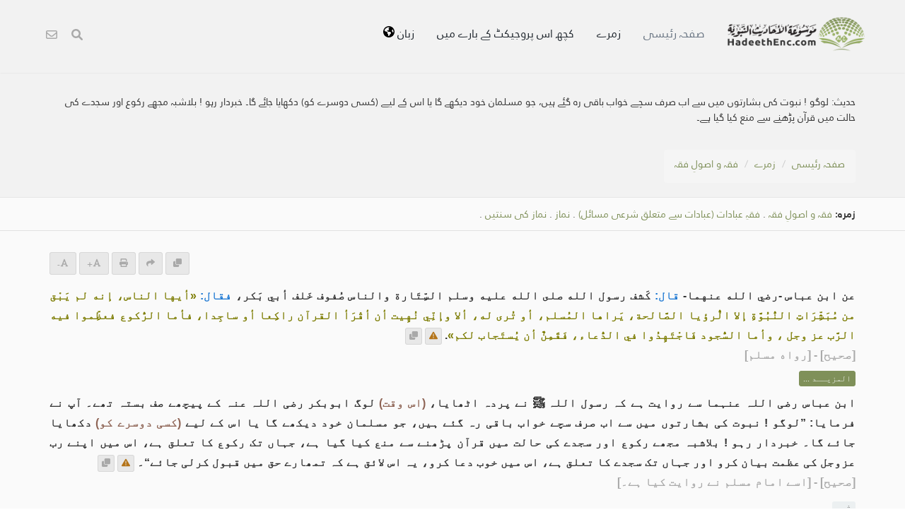

--- FILE ---
content_type: text/html; charset=UTF-8
request_url: https://hadeethenc.com/ur/browse/hadith/10922
body_size: 26332
content:
<!DOCTYPE html>
<!--[if IE 8]>			<html class="ie ie8"> <![endif]-->
<!--[if IE 9]>			<html class="ie ie9"> <![endif]-->
<!--[if gt IE 9]><!-->	<html lang="ur"> <!--<![endif]-->

	<head>
		<meta charset="utf-8" />
        <title>حدیث: لوگو ! نبوت کی بشارتوں میں سے اب صرف سچے خواب باقی رہ گئے ہیں، جو مسلمان خود دیکھے گا یا اس کے لیے (کسی دوسرے کو) دکھایا جائے گا۔ خبردار رہو ! بلاشبہ مجھے رکوع اور سجدے کی حالت میں قرآن پڑھنے سے منع کیا گیا ہے۔ - ترجمہ شدہ نبوی حدیثوں کا انسائیکلوپیڈیا</title>
		<meta name="keywords" content="ترجمہ شدہ نبوی حدیثوں کا انسائیکلوپیڈیا">
		<meta name="description" content="حدیث: لوگو ! نبوت کی بشارتوں میں سے اب صرف سچے خواب باقی رہ گئے ہیں، جو مسلمان خود دیکھے گا یا اس کے لیے (کسی دوسرے کو) دکھایا جائے گا۔ خبردار رہو ! بلاشبہ مجھے رکوع اور سجدے کی حالت میں قرآن پڑھنے سے منع کیا گیا ہے۔ - ترجمہ شدہ نبوی حدیثوں کا انسائیکلوپیڈیا">
        
        <meta name="twitter:card" content="summary">
        
        <meta name="twitter:title" content="حدیث: لوگو ! نبوت کی بشارتوں میں سے اب صرف سچے خواب باقی رہ گئے ہیں، جو مسلمان خود دیکھے گا یا اس کے لیے (کسی دوسرے کو) دکھایا جائے گا۔ خبردار رہو ! بلاشبہ مجھے رکوع اور سجدے کی حالت میں قرآن پڑھنے سے منع کیا گیا ہے۔ - ترجمہ شدہ نبوی حدیثوں کا انسائیکلوپیڈیا">
        <meta name="twitter:description" content="حدیث: لوگو ! نبوت کی بشارتوں میں سے اب صرف سچے خواب باقی رہ گئے ہیں، جو مسلمان خود دیکھے گا یا اس کے لیے (کسی دوسرے کو) دکھایا جائے گا۔ خبردار رہو ! بلاشبہ مجھے رکوع اور سجدے کی حالت میں قرآن پڑھنے سے منع کیا گیا ہے۔ - ترجمہ شدہ نبوی حدیثوں کا انسائیکلوپیڈیا">

        <meta property="og:site_name" content="ترجمہ شدہ نبوی حدیثوں کا انسائیکلوپیڈیا">
        <meta property="og:title" content="حدیث: لوگو ! نبوت کی بشارتوں میں سے اب صرف سچے خواب باقی رہ گئے ہیں، جو مسلمان خود دیکھے گا یا اس کے لیے (کسی دوسرے کو) دکھایا جائے گا۔ خبردار رہو ! بلاشبہ مجھے رکوع اور سجدے کی حالت میں قرآن پڑھنے سے منع کیا گیا ہے۔ - ترجمہ شدہ نبوی حدیثوں کا انسائیکلوپیڈیا">
        <meta property="og:description" content="حدیث: لوگو ! نبوت کی بشارتوں میں سے اب صرف سچے خواب باقی رہ گئے ہیں، جو مسلمان خود دیکھے گا یا اس کے لیے (کسی دوسرے کو) دکھایا جائے گا۔ خبردار رہو ! بلاشبہ مجھے رکوع اور سجدے کی حالت میں قرآن پڑھنے سے منع کیا گیا ہے۔ - ترجمہ شدہ نبوی حدیثوں کا انسائیکلوپیڈیا">        
        <meta property="og:type" content="article">
        <meta property="og:url" content="https://hadeethenc.com/ur/browse/hadith/10922">
        <meta property="og:image" content="https://hadeethenc.com/assets/images/og_new_logo.jpg">
        <link rel="icon" href="/favicon.ico" type="image/x-icon">

                <link rel="alternate" href="https://hadeethenc.com/ar/browse/hadith/10922" hreflang="ar">
                <link rel="alternate" href="https://hadeethenc.com/en/browse/hadith/10922" hreflang="en">
                <link rel="alternate" href="https://hadeethenc.com/es/browse/hadith/10922" hreflang="es">
                <link rel="alternate" href="https://hadeethenc.com/id/browse/hadith/10922" hreflang="id">
                <link rel="alternate" href="https://hadeethenc.com/ug/browse/hadith/10922" hreflang="ug">
                <link rel="alternate" href="https://hadeethenc.com/bn/browse/hadith/10922" hreflang="bn">
                <link rel="alternate" href="https://hadeethenc.com/fr/browse/hadith/10922" hreflang="fr">
                <link rel="alternate" href="https://hadeethenc.com/tr/browse/hadith/10922" hreflang="tr">
                <link rel="alternate" href="https://hadeethenc.com/ru/browse/hadith/10922" hreflang="ru">
                <link rel="alternate" href="https://hadeethenc.com/bs/browse/hadith/10922" hreflang="bs">
                <link rel="alternate" href="https://hadeethenc.com/hi/browse/hadith/10922" hreflang="hi">
                <link rel="alternate" href="https://hadeethenc.com/zh/browse/hadith/10922" hreflang="zh">
                <link rel="alternate" href="https://hadeethenc.com/fa/browse/hadith/10922" hreflang="fa">
                <link rel="alternate" href="https://hadeethenc.com/tl/browse/hadith/10922" hreflang="tl">
                <link rel="alternate" href="https://hadeethenc.com/ku/browse/hadith/10922" hreflang="ku">
                <link rel="alternate" href="https://hadeethenc.com/ha/browse/hadith/10922" hreflang="ha">
                		<!-- mobile settings -->
		<meta name="viewport" content="width=device-width, initial-scale=1" />
		<!--[if IE]><meta http-equiv='X-UA-Compatible' content='IE=edge,chrome=1'><![endif]-->

	    <link href="https://hadeethenc.com/assets/css/base.2.css" rel="stylesheet" type="text/css" />
        <link href="https://hadeethenc.com/assets/css/custom.15.css" rel="stylesheet" type="text/css"  />
        <link href="https://hadeethenc.com/assets/css/print.css" rel="stylesheet" type="text/css" media="print" />
                <link href="https://hadeethenc.com/assets/css/base-rtl.2.css" rel="stylesheet" type="text/css" />
                <link href="https://hadeethenc.com/assets/css/color_scheme/darkgreen.css" rel="stylesheet" type="text/css" id="color_scheme" />

        <!-- AOS Animation Library -->
        <link rel="stylesheet" href="https://unpkg.com/aos@2.3.1/dist/aos.css" />
        <style>
        .aos-animate {
            transition-timing-function: cubic-bezier(0.4, 0.0, 0.2, 1);
        }
        </style>

        <meta name="apple-iphone-app" content="app-id=1561038652">
        <meta name="google-play-app" content="app-id=com.hadeethenc.app">
        <script async src="https://www.googletagmanager.com/gtag/js?id=G-25T5Z342ZD"></script>
        <script>
        window.dataLayer = window.dataLayer || [];
        function gtag(){dataLayer.push(arguments);}
        gtag('js', new Date());

        gtag('config', 'G-25T5Z342ZD');
        </script>
    </head>

	<body class="smoothscrolll enable-animation grain-oranger lang-ur">
        <!-- Google Tag Manager (noscript) -->
        <noscript><iframe src="https://www.googletagmanager.com/ns.html?id=GTM-MNL3BVL"
        height="0" width="0" style="display:none;visibility:hidden"></iframe></noscript>
        <!-- End Google Tag Manager (noscript) -->

        <svg style="display:none" xmlns="http://www.w3.org/2000/svg">
            <symbol id="triangle" viewBox="0 0 512 512">
                <path d="M506.3 417l-213.3-364c-16.33-28-57.54-28-73.98 0l-213.2 364C-10.59 444.9 9.849 480 42.74 480h426.6C502.1 480 522.6 445 506.3 417zM232 168c0-13.25 10.75-24 24-24S280 154.8 280 168v128c0 13.25-10.75 24-23.1 24S232 309.3 232 296V168zM256 416c-17.36 0-31.44-14.08-31.44-31.44c0-17.36 14.07-31.44 31.44-31.44s31.44 14.08 31.44 31.44C287.4 401.9 273.4 416 256 416z"/>
            </symbol>
            <symbol id="check" viewBox="0 0 512 512">
                <path d="M243.8 339.8C232.9 350.7 215.1 350.7 204.2 339.8L140.2 275.8C129.3 264.9 129.3 247.1 140.2 236.2C151.1 225.3 168.9 225.3 179.8 236.2L224 280.4L332.2 172.2C343.1 161.3 360.9 161.3 371.8 172.2C382.7 183.1 382.7 200.9 371.8 211.8L243.8 339.8zM512 256C512 397.4 397.4 512 256 512C114.6 512 0 397.4 0 256C0 114.6 114.6 0 256 0C397.4 0 512 114.6 512 256zM256 48C141.1 48 48 141.1 48 256C48 370.9 141.1 464 256 464C370.9 464 464 370.9 464 256C464 141.1 370.9 48 256 48z"></path>
            </symbol>
            <symbol id="eye" viewBox="0 0 576 512">
                <path d="M160 256C160 185.3 217.3 128 288 128C358.7 128 416 185.3 416 256C416 326.7 358.7 384 288 384C217.3 384 160 326.7 160 256zM288 336C332.2 336 368 300.2 368 256C368 211.8 332.2 176 288 176C287.3 176 286.7 176 285.1 176C287.3 181.1 288 186.5 288 192C288 227.3 259.3 256 224 256C218.5 256 213.1 255.3 208 253.1C208 254.7 208 255.3 208 255.1C208 300.2 243.8 336 288 336L288 336zM95.42 112.6C142.5 68.84 207.2 32 288 32C368.8 32 433.5 68.84 480.6 112.6C527.4 156 558.7 207.1 573.5 243.7C576.8 251.6 576.8 260.4 573.5 268.3C558.7 304 527.4 355.1 480.6 399.4C433.5 443.2 368.8 480 288 480C207.2 480 142.5 443.2 95.42 399.4C48.62 355.1 17.34 304 2.461 268.3C-.8205 260.4-.8205 251.6 2.461 243.7C17.34 207.1 48.62 156 95.42 112.6V112.6zM288 80C222.8 80 169.2 109.6 128.1 147.7C89.6 183.5 63.02 225.1 49.44 256C63.02 286 89.6 328.5 128.1 364.3C169.2 402.4 222.8 432 288 432C353.2 432 406.8 402.4 447.9 364.3C486.4 328.5 512.1 286 526.6 256C512.1 225.1 486.4 183.5 447.9 147.7C406.8 109.6 353.2 80 288 80V80z"></path>
            </symbol>
            <symbol id="list" viewBox="0 0 512 512">
                <path d="M88 48C101.3 48 112 58.75 112 72V120C112 133.3 101.3 144 88 144H40C26.75 144 16 133.3 16 120V72C16 58.75 26.75 48 40 48H88zM480 64C497.7 64 512 78.33 512 96C512 113.7 497.7 128 480 128H192C174.3 128 160 113.7 160 96C160 78.33 174.3 64 192 64H480zM480 224C497.7 224 512 238.3 512 256C512 273.7 497.7 288 480 288H192C174.3 288 160 273.7 160 256C160 238.3 174.3 224 192 224H480zM480 384C497.7 384 512 398.3 512 416C512 433.7 497.7 448 480 448H192C174.3 448 160 433.7 160 416C160 398.3 174.3 384 192 384H480zM16 232C16 218.7 26.75 208 40 208H88C101.3 208 112 218.7 112 232V280C112 293.3 101.3 304 88 304H40C26.75 304 16 293.3 16 280V232zM88 368C101.3 368 112 378.7 112 392V440C112 453.3 101.3 464 88 464H40C26.75 464 16 453.3 16 440V392C16 378.7 26.75 368 40 368H88z"></path>
            </symbol>
            <symbol id="download" viewBox="0 0 512 512">
                <path d="M480 352h-133.5l-45.25 45.25C289.2 409.3 273.1 416 256 416s-33.16-6.656-45.25-18.75L165.5 352H32c-17.67 0-32 14.33-32 32v96c0 17.67 14.33 32 32 32h448c17.67 0 32-14.33 32-32v-96C512 366.3 497.7 352 480 352zM432 456c-13.2 0-24-10.8-24-24c0-13.2 10.8-24 24-24s24 10.8 24 24C456 445.2 445.2 456 432 456zM233.4 374.6C239.6 380.9 247.8 384 256 384s16.38-3.125 22.62-9.375l128-128c12.49-12.5 12.49-32.75 0-45.25c-12.5-12.5-32.76-12.5-45.25 0L288 274.8V32c0-17.67-14.33-32-32-32C238.3 0 224 14.33 224 32v242.8L150.6 201.4c-12.49-12.5-32.75-12.5-45.25 0c-12.49 12.5-12.49 32.75 0 45.25L233.4 374.6z"></path>
            </symbol>
            <symbol id="excel" viewBox="0 0 384 512">
                <path d="M365.3 93.38l-74.63-74.64C278.6 6.742 262.3 0 245.4 0H64C28.65 0 0 28.65 0 64l.0065 384c0 35.34 28.65 64 64 64H320c35.2 0 64-28.8 64-64V138.6C384 121.7 377.3 105.4 365.3 93.38zM336 448c0 8.836-7.164 16-16 16H64.02c-8.838 0-16-7.164-16-16L48 64.13c0-8.836 7.164-16 16-16h160L224 128c0 17.67 14.33 32 32 32h79.1V448zM229.1 233.3L192 280.9L154.9 233.3C146.8 222.8 131.8 220.9 121.3 229.1C110.8 237.2 108.9 252.3 117.1 262.8L161.6 320l-44.53 57.25c-8.156 10.47-6.25 25.56 4.188 33.69C125.7 414.3 130.8 416 135.1 416c7.156 0 14.25-3.188 18.97-9.25L192 359.1l37.06 47.65C233.8 412.8 240.9 416 248 416c5.125 0 10.31-1.656 14.72-5.062c10.44-8.125 12.34-23.22 4.188-33.69L222.4 320l44.53-57.25c8.156-10.47 6.25-25.56-4.188-33.69C252.2 220.9 237.2 222.8 229.1 233.3z"></path>
            </symbol>
            <symbol id="pdf" viewBox="0 0 384 512">
                <path d="M320 464C328.8 464 336 456.8 336 448V416H384V448C384 483.3 355.3 512 320 512H64C28.65 512 0 483.3 0 448V416H48V448C48 456.8 55.16 464 64 464H320zM256 160C238.3 160 224 145.7 224 128V48H64C55.16 48 48 55.16 48 64V192H0V64C0 28.65 28.65 0 64 0H229.5C246.5 0 262.7 6.743 274.7 18.75L365.3 109.3C377.3 121.3 384 137.5 384 154.5V192H336V160H256zM88 224C118.9 224 144 249.1 144 280C144 310.9 118.9 336 88 336H80V368C80 376.8 72.84 384 64 384C55.16 384 48 376.8 48 368V240C48 231.2 55.16 224 64 224H88zM112 280C112 266.7 101.3 256 88 256H80V304H88C101.3 304 112 293.3 112 280zM160 240C160 231.2 167.2 224 176 224H200C226.5 224 248 245.5 248 272V336C248 362.5 226.5 384 200 384H176C167.2 384 160 376.8 160 368V240zM192 352H200C208.8 352 216 344.8 216 336V272C216 263.2 208.8 256 200 256H192V352zM336 224C344.8 224 352 231.2 352 240C352 248.8 344.8 256 336 256H304V288H336C344.8 288 352 295.2 352 304C352 312.8 344.8 320 336 320H304V368C304 376.8 296.8 384 288 384C279.2 384 272 376.8 272 368V240C272 231.2 279.2 224 288 224H336z"></path>
            </symbol>
            <symbol id="code" viewBox="0 0 384 512">
                <path d="M162.1 257.8c-7.812-7.812-20.47-7.812-28.28 0l-48 48c-7.812 7.812-7.812 20.5 0 28.31l48 48C137.8 386.1 142.9 388 148 388s10.23-1.938 14.14-5.844c7.812-7.812 7.812-20.5 0-28.31L128.3 320l33.86-33.84C169.1 278.3 169.1 265.7 162.1 257.8zM365.3 93.38l-74.63-74.64C278.6 6.742 262.3 0 245.4 0H64C28.65 0 0 28.65 0 64l.0065 384c0 35.34 28.65 64 64 64H320c35.2 0 64-28.8 64-64V138.6C384 121.7 377.3 105.4 365.3 93.38zM336 448c0 8.836-7.164 16-16 16H64.02c-8.838 0-16-7.164-16-16L48 64.13c0-8.836 7.164-16 16-16h160L224 128c0 17.67 14.33 32 32 32h79.1V448zM221.9 257.8c-7.812 7.812-7.812 20.5 0 28.31L255.7 320l-33.86 33.84c-7.812 7.812-7.812 20.5 0 28.31C225.8 386.1 230.9 388 236 388s10.23-1.938 14.14-5.844l48-48c7.812-7.812 7.812-20.5 0-28.31l-48-48C242.3 250 229.7 250 221.9 257.8z"></path>
            </symbol>
            <symbol id="earth" viewBox="0 0 512 512">
                <path d="M512 256C512 397.4 397.4 512 256 512C114.6 512 0 397.4 0 256C0 114.6 114.6 0 256 0C397.4 0 512 114.6 512 256zM57.71 192.1L67.07 209.4C75.36 223.9 88.99 234.6 105.1 239.2L162.1 255.7C180.2 260.6 192 276.3 192 294.2V334.1C192 345.1 198.2 355.1 208 359.1C217.8 364.9 224 374.9 224 385.9V424.9C224 440.5 238.9 451.7 253.9 447.4C270.1 442.8 282.5 429.1 286.6 413.7L289.4 402.5C293.6 385.6 304.6 371.1 319.7 362.4L327.8 357.8C342.8 349.3 352 333.4 352 316.1V307.9C352 295.1 346.9 282.9 337.9 273.9L334.1 270.1C325.1 261.1 312.8 255.1 300.1 255.1H256.1C245.9 255.1 234.9 253.1 225.2 247.6L190.7 227.8C186.4 225.4 183.1 221.4 181.6 216.7C178.4 207.1 182.7 196.7 191.7 192.1L197.7 189.2C204.3 185.9 211.9 185.3 218.1 187.7L242.2 195.4C250.3 198.1 259.3 195 264.1 187.9C268.8 180.8 268.3 171.5 262.9 165L249.3 148.8C239.3 136.8 239.4 119.3 249.6 107.5L265.3 89.12C274.1 78.85 275.5 64.16 268.8 52.42L266.4 48.26C262.1 48.09 259.5 48 256 48C163.1 48 84.4 108.9 57.71 192.1L57.71 192.1zM437.6 154.5L412 164.8C396.3 171.1 388.2 188.5 393.5 204.6L410.4 255.3C413.9 265.7 422.4 273.6 433 276.3L462.2 283.5C463.4 274.5 464 265.3 464 256C464 219.2 454.4 184.6 437.6 154.5H437.6z"></path>
            </symbol>
            <symbol id="external" viewBox="0 0 448 512">
                <path d="M256 64C256 46.33 270.3 32 288 32H415.1C415.1 32 415.1 32 415.1 32C420.3 32 424.5 32.86 428.2 34.43C431.1 35.98 435.5 38.27 438.6 41.3C438.6 41.35 438.6 41.4 438.7 41.44C444.9 47.66 447.1 55.78 448 63.9C448 63.94 448 63.97 448 64V192C448 209.7 433.7 224 416 224C398.3 224 384 209.7 384 192V141.3L214.6 310.6C202.1 323.1 181.9 323.1 169.4 310.6C156.9 298.1 156.9 277.9 169.4 265.4L338.7 96H288C270.3 96 256 81.67 256 64V64zM0 128C0 92.65 28.65 64 64 64H160C177.7 64 192 78.33 192 96C192 113.7 177.7 128 160 128H64V416H352V320C352 302.3 366.3 288 384 288C401.7 288 416 302.3 416 320V416C416 451.3 387.3 480 352 480H64C28.65 480 0 451.3 0 416V128z"></path>
            </symbol>
            <symbol id="bars" viewBox="0 0 448 512">
                <path d="M0 96C0 78.33 14.33 64 32 64H416C433.7 64 448 78.33 448 96C448 113.7 433.7 128 416 128H32C14.33 128 0 113.7 0 96zM0 256C0 238.3 14.33 224 32 224H416C433.7 224 448 238.3 448 256C448 273.7 433.7 288 416 288H32C14.33 288 0 273.7 0 256zM416 448H32C14.33 448 0 433.7 0 416C0 398.3 14.33 384 32 384H416C433.7 384 448 398.3 448 416C448 433.7 433.7 448 416 448z"></path>
            </symbol>                                                                                                         
            <symbol id="copy" viewBox="0 0 512 512">
                <path d="M0 224C0 188.7 28.65 160 64 160H128V288C128 341 170.1 384 224 384H352V448C352 483.3 323.3 512 288 512H64C28.65 512 0 483.3 0 448V224zM224 352C188.7 352 160 323.3 160 288V64C160 28.65 188.7 0 224 0H448C483.3 0 512 28.65 512 64V288C512 323.3 483.3 352 448 352H224z"></path>
            </symbol>

            <symbol id="share" viewBox="0 0 512 512">
                <path d="M503.7 226.2l-176 151.1c-15.38 13.3-39.69 2.545-39.69-18.16V272.1C132.9 274.3 66.06 312.8 111.4 457.8c5.031 16.09-14.41 28.56-28.06 18.62C39.59 444.6 0 383.8 0 322.3c0-152.2 127.4-184.4 288-186.3V56.02c0-20.67 24.28-31.46 39.69-18.16l176 151.1C514.8 199.4 514.8 216.6 503.7 226.2z"></path>
            </symbol>

            <symbol id="print" viewBox="0 0 512 512">
                <path d="M448 192H64C28.65 192 0 220.7 0 256v96c0 17.67 14.33 32 32 32h32v96c0 17.67 14.33 32 32 32h320c17.67 0 32-14.33 32-32v-96h32c17.67 0 32-14.33 32-32V256C512 220.7 483.3 192 448 192zM384 448H128v-96h256V448zM432 296c-13.25 0-24-10.75-24-24c0-13.27 10.75-24 24-24s24 10.73 24 24C456 285.3 445.3 296 432 296zM128 64h229.5L384 90.51V160h64V77.25c0-8.484-3.375-16.62-9.375-22.62l-45.25-45.25C387.4 3.375 379.2 0 370.8 0H96C78.34 0 64 14.33 64 32v128h64V64z"></path>
            </symbol>
            <symbol id="font" viewBox="0 0 448 512">
                <path d="M416 416h-25.81L253.1 52.76c-4.688-12.47-16.57-20.76-29.91-20.76s-25.34 8.289-30.02 20.76L57.81 416H32c-17.67 0-32 14.31-32 32s14.33 32 32 32h96c17.67 0 32-14.31 32-32s-14.33-32-32-32H126.2l17.1-48h159.6l17.1 48H320c-17.67 0-32 14.31-32 32s14.33 32 32 32h96c17.67 0 32-14.31 32-32S433.7 416 416 416zM168.2 304L224 155.1l55.82 148.9H168.2z"></path>
            </symbol>
            <symbol id="tip" viewBox="0 0 384 512">
                <path d="M112.1 454.3c0 6.297 1.816 12.44 5.284 17.69l17.14 25.69c5.25 7.875 17.17 14.28 26.64 14.28h61.67c9.438 0 21.36-6.401 26.61-14.28l17.08-25.68c2.938-4.438 5.348-12.37 5.348-17.7L272 415.1h-160L112.1 454.3zM192 0C90.02 .3203 16 82.97 16 175.1c0 44.38 16.44 84.84 43.56 115.8c16.53 18.84 42.34 58.23 52.22 91.45c.0313 .25 .0938 .5166 .125 .7823h160.2c.0313-.2656 .0938-.5166 .125-.7823c9.875-33.22 35.69-72.61 52.22-91.45C351.6 260.8 368 220.4 368 175.1C368 78.8 289.2 .0039 192 0zM288.4 260.1c-15.66 17.85-35.04 46.3-49.05 75.89h-94.61c-14.01-29.59-33.39-58.04-49.04-75.88C75.24 236.8 64 206.1 64 175.1C64 113.3 112.1 48.25 191.1 48C262.6 48 320 105.4 320 175.1C320 206.1 308.8 236.8 288.4 260.1zM176 80C131.9 80 96 115.9 96 160c0 8.844 7.156 16 16 16S128 168.8 128 160c0-26.47 21.53-48 48-48c8.844 0 16-7.148 16-15.99S184.8 80 176 80z"></path>
            </symbol>
            <symbol id="meaning" viewBox="0 0 448 512">
                <path d="M416 96H192C174.3 96 160 81.67 160 64C160 46.33 174.3 32 192 32H416C433.7 32 448 46.33 448 64C448 81.67 433.7 96 416 96zM416 352H192C174.3 352 160 337.7 160 320C160 302.3 174.3 288 192 288H416C433.7 288 448 302.3 448 320C448 337.7 433.7 352 416 352zM0 192C0 174.3 14.33 160 32 160H416C433.7 160 448 174.3 448 192C448 209.7 433.7 224 416 224H32C14.33 224 0 209.7 0 192zM416 480H32C14.33 480 0 465.7 0 448C0 430.3 14.33 416 32 416H416C433.7 416 448 430.3 448 448C448 465.7 433.7 480 416 480z"></path>
            </symbol>
            <symbol id="book" viewBox="0 0 576 512">
                <path d="M144.3 32.04C106.9 31.29 63.7 41.44 18.6 61.29c-11.42 5.026-18.6 16.67-18.6 29.15l0 357.6c0 11.55 11.99 19.55 22.45 14.65c126.3-59.14 219.8 11 223.8 14.01C249.1 478.9 252.5 480 256 480c12.4 0 16-11.38 16-15.98V80.04c0-5.203-2.531-10.08-6.781-13.08C263.3 65.58 216.7 33.35 144.3 32.04zM557.4 61.29c-45.11-19.79-88.48-29.61-125.7-29.26c-72.44 1.312-118.1 33.55-120.9 34.92C306.5 69.96 304 74.83 304 80.04v383.1C304 468.4 307.5 480 320 480c3.484 0 6.938-1.125 9.781-3.328c3.925-3.018 97.44-73.16 223.8-14c10.46 4.896 22.45-3.105 22.45-14.65l.0001-357.6C575.1 77.97 568.8 66.31 557.4 61.29z"></path>
            </symbol>            
            <symbol id="search" viewBox="0 0 512 512">
                <path d="M500.3 443.7l-119.7-119.7c27.22-40.41 40.65-90.9 33.46-144.7C401.8 87.79 326.8 13.32 235.2 1.723C99.01-15.51-15.51 99.01 1.724 235.2c11.6 91.64 86.08 166.7 177.6 178.9c53.8 7.189 104.3-6.236 144.7-33.46l119.7 119.7c15.62 15.62 40.95 15.62 56.57 0C515.9 484.7 515.9 459.3 500.3 443.7zM79.1 208c0-70.58 57.42-128 128-128s128 57.42 128 128c0 70.58-57.42 128-128 128S79.1 278.6 79.1 208z"/>
            </symbol>
            <symbol id="pen" viewBox="0 0 512 512">
                <path d="M490.3 40.4C512.2 62.27 512.2 97.73 490.3 119.6L460.3 149.7L362.3 51.72L392.4 21.66C414.3-.2135 449.7-.2135 471.6 21.66L490.3 40.4zM172.4 241.7L339.7 74.34L437.7 172.3L270.3 339.6C264.2 345.8 256.7 350.4 248.4 353.2L159.6 382.8C150.1 385.6 141.5 383.4 135 376.1C128.6 370.5 126.4 361 129.2 352.4L158.8 263.6C161.6 255.3 166.2 247.8 172.4 241.7V241.7zM192 63.1C209.7 63.1 224 78.33 224 95.1C224 113.7 209.7 127.1 192 127.1H96C78.33 127.1 64 142.3 64 159.1V416C64 433.7 78.33 448 96 448H352C369.7 448 384 433.7 384 416V319.1C384 302.3 398.3 287.1 416 287.1C433.7 287.1 448 302.3 448 319.1V416C448 469 405 512 352 512H96C42.98 512 0 469 0 416V159.1C0 106.1 42.98 63.1 96 63.1H192z"></path>
            </symbol>
            <symbol id="bolt" viewBox="0 0 384 512">
                <path d="M240.5 224H352C365.3 224 377.3 232.3 381.1 244.7C386.6 257.2 383.1 271.3 373.1 280.1L117.1 504.1C105.8 513.9 89.27 514.7 77.19 505.9C65.1 497.1 60.7 481.1 66.59 467.4L143.5 288H31.1C18.67 288 6.733 279.7 2.044 267.3C-2.645 254.8 .8944 240.7 10.93 231.9L266.9 7.918C278.2-1.92 294.7-2.669 306.8 6.114C318.9 14.9 323.3 30.87 317.4 44.61L240.5 224z"></path>
            </symbol>
            <symbol id="flag" viewBox="0 0 512 512">
                <path d="M64 496C64 504.8 56.75 512 48 512h-32C7.25 512 0 504.8 0 496V32c0-17.75 14.25-32 32-32s32 14.25 32 32V496zM476.3 0c-6.365 0-13.01 1.35-19.34 4.233c-45.69 20.86-79.56 27.94-107.8 27.94c-59.96 0-94.81-31.86-163.9-31.87C160.9 .3055 131.6 4.867 96 15.75v350.5c32-9.984 59.87-14.1 84.85-14.1c73.63 0 124.9 31.78 198.6 31.78c31.91 0 68.02-5.971 111.1-23.09C504.1 355.9 512 344.4 512 332.1V30.73C512 11.1 495.3 0 476.3 0z"></path>
            </symbol>
            <symbol id="contact" viewBox="0 0 512 512">
                <path d="M0 128C0 92.65 28.65 64 64 64H448C483.3 64 512 92.65 512 128V384C512 419.3 483.3 448 448 448H64C28.65 448 0 419.3 0 384V128zM48 128V150.1L220.5 291.7C241.1 308.7 270.9 308.7 291.5 291.7L464 150.1V127.1C464 119.2 456.8 111.1 448 111.1H64C55.16 111.1 48 119.2 48 127.1L48 128zM48 212.2V384C48 392.8 55.16 400 64 400H448C456.8 400 464 392.8 464 384V212.2L322 328.8C283.6 360.3 228.4 360.3 189.1 328.8L48 212.2z"></path>
            </symbol>            
            <symbol id="facebook" viewBox="0 0 320 512">
                <path d="M279.1 288l14.22-92.66h-88.91v-60.13c0-25.35 12.42-50.06 52.24-50.06h40.42V6.26S260.4 0 225.4 0c-73.22 0-121.1 44.38-121.1 124.7v70.62H22.89V288h81.39v224h100.2V288z"></path>
            </symbol>
            <symbol id="twitter" viewBox="0 0 512 512">
                <path d="M459.4 151.7c.325 4.548 .325 9.097 .325 13.65 0 138.7-105.6 298.6-298.6 298.6-59.45 0-114.7-17.22-161.1-47.11 8.447 .974 16.57 1.299 25.34 1.299 49.06 0 94.21-16.57 130.3-44.83-46.13-.975-84.79-31.19-98.11-72.77 6.498 .974 12.99 1.624 19.82 1.624 9.421 0 18.84-1.3 27.61-3.573-48.08-9.747-84.14-51.98-84.14-102.1v-1.299c13.97 7.797 30.21 12.67 47.43 13.32-28.26-18.84-46.78-51.01-46.78-87.39 0-19.49 5.197-37.36 14.29-52.95 51.65 63.67 129.3 105.3 216.4 109.8-1.624-7.797-2.599-15.92-2.599-24.04 0-57.83 46.78-104.9 104.9-104.9 30.21 0 57.5 12.67 76.67 33.14 23.72-4.548 46.46-13.32 66.6-25.34-7.798 24.37-24.37 44.83-46.13 57.83 21.12-2.273 41.58-8.122 60.43-16.24-14.29 20.79-32.16 39.31-52.63 54.25z"></path>
            </symbol>
            <symbol id="android" viewBox="0 0 512 512">
                <path d="M325.3 234.3L104.6 13l280.8 161.2-60.1 60.1zM47 0C34 6.8 25.3 19.2 25.3 35.3v441.3c0 16.1 8.7 28.5 21.7 35.3l256.6-256L47 0zm425.2 225.6l-58.9-34.1-65.7 64.5 65.7 64.5 60.1-34.1c18-14.3 18-46.5-1.2-60.8zM104.6 499l280.8-161.2-60.1-60.1L104.6 499z"></path>
            </symbol>
            <symbol id="ios" viewBox="0 0 384 512">
                <path d="M318.7 268.7c-.2-36.7 16.4-64.4 50-84.8-18.8-26.9-47.2-41.7-84.7-44.6-35.5-2.8-74.3 20.7-88.5 20.7-15 0-49.4-19.7-76.4-19.7C63.3 141.2 4 184.8 4 273.5q0 39.3 14.4 81.2c12.8 36.7 59 126.7 107.2 125.2 25.2-.6 43-17.9 75.8-17.9 31.8 0 48.3 17.9 76.4 17.9 48.6-.7 90.4-82.5 102.6-119.3-65.2-30.7-61.7-90-61.7-91.9zm-56.6-164.2c27.3-32.4 24.8-61.9 24-72.5-24.1 1.4-52 16.4-67.9 34.9-17.5 19.8-27.8 44.3-25.6 71.9 26.1 2 49.9-11.4 69.5-34.3z"></path>
            </symbol>
            <symbol id="whatsapp" viewBox="0 0 448 512">
                <path d="M380.9 97.1C339 55.1 283.2 32 223.9 32c-122.4 0-222 99.6-222 222 0 39.1 10.2 77.3 29.6 111L0 480l117.7-30.9c32.4 17.7 68.9 27 106.1 27h.1c122.3 0 224.1-99.6 224.1-222 0-59.3-25.2-115-67.1-157zm-157 341.6c-33.2 0-65.7-8.9-94-25.7l-6.7-4-69.8 18.3L72 359.2l-4.4-7c-18.5-29.4-28.2-63.3-28.2-98.2 0-101.7 82.8-184.5 184.6-184.5 49.3 0 95.6 19.2 130.4 54.1 34.8 34.9 56.2 81.2 56.1 130.5 0 101.8-84.9 184.6-186.6 184.6zm101.2-138.2c-5.5-2.8-32.8-16.2-37.9-18-5.1-1.9-8.8-2.8-12.5 2.8-3.7 5.6-14.3 18-17.6 21.8-3.2 3.7-6.5 4.2-12 1.4-32.6-16.3-54-29.1-75.5-66-5.7-9.8 5.7-9.1 16.3-30.3 1.8-3.7.9-6.9-.5-9.7-1.4-2.8-12.5-30.1-17.1-41.2-4.5-10.8-9.1-9.3-12.5-9.5-3.2-.2-6.9-.2-10.6-.2-3.7 0-9.7 1.4-14.8 6.9-5.1 5.6-19.4 19-19.4 46.3 0 27.3 19.9 53.7 22.6 57.4 2.8 3.7 39.1 59.7 94.8 83.8 35.2 15.2 49 16.5 66.6 13.9 10.7-1.6 32.8-13.4 37.4-26.4 4.6-13 4.6-24.1 3.2-26.4-1.3-2.5-5-3.9-10.5-6.6z"/>
            </symbol>
            <symbol id="telegram" viewBox="0 0 640 640">
                <path d="M320 72C183 72 72 183 72 320C72 457 183 568 320 568C457 568 568 457 568 320C568 183 457 72 320 72zM435 240.7C431.3 279.9 415.1 375.1 406.9 419C403.4 437.6 396.6 443.8 390 444.4C375.6 445.7 364.7 434.9 350.7 425.7C328.9 411.4 316.5 402.5 295.4 388.5C270.9 372.4 286.8 363.5 300.7 349C304.4 345.2 367.8 287.5 369 282.3C369.2 281.6 369.3 279.2 367.8 277.9C366.3 276.6 364.2 277.1 362.7 277.4C360.5 277.9 325.6 300.9 258.1 346.5C248.2 353.3 239.2 356.6 231.2 356.4C222.3 356.2 205.3 351.4 192.6 347.3C177.1 342.3 164.7 339.6 165.8 331C166.4 326.5 172.5 322 184.2 317.3C256.5 285.8 304.7 265 328.8 255C397.7 226.4 412 221.4 421.3 221.2C423.4 221.2 427.9 221.7 430.9 224.1C432.9 225.8 434.1 228.2 434.4 230.8C434.9 234 435 237.3 434.8 240.6z"/>
            </symbol>
        </svg>
		<!-- wrapper -->
		<div id="wrapper">

			<div id="header" style="height:auto !important" class="sticky header clearfix darkk  ">

				<!-- TOP NAV -->
				<header id="topNav">
					<div class="container" style="display:flex;padding:0px">

						<!-- Mobile Menu Button -->
						<button style="background:none" id="side-menu_bu" class="btn visible-sm visible-xs" data-toggle="collapse" data-target=".nav-main-collapse" aria-label="صفحہ رئیسی">
                            <svg class="svg-icon svg-color-grey"><use xlink:href="#bars"></svg>
						</button>
                        <!-- Logo -->
                        <a style="display:flex" class="logo" href="https://hadeethenc.com/ur/home" style="white-space: nowrap;overflow: hidden;text-overflow: ellipsis;max-width:70%;padding-top:1px" title="ترجمہ شدہ نبوی حدیثوں کا انسائیکلوپیڈیا">
                            <img style="height:50px;align-self:center" src="https://hadeethenc.com/assets/images/new_logo.webp" alt="ترجمہ شدہ نبوی حدیثوں کا انسائیکلوپیڈیا" loading="lazy">
                        </a>                       

						<div style="height:auto" class="visible-lg visible-md submenu-dark navbar-collapse nav-main-collapse collapse">
							<nav class="nav-main">
								<ul id="topMain" class="nav nav-pills nav-main nav-onepagee">

									<li class="active"><!-- HOME -->
										<a href="https://hadeethenc.com/ur/home">
											صفحہ رئیسی										</a>
									</li>

									<li><!-- PRICING -->
										<a href="https://hadeethenc.com/ur/home#categories">
											زمرے										</a>
									</li>
									<li><!-- TESTIMONIALS -->
										<a href="https://hadeethenc.com/ur/home/about">
											کچھ اس پروجیکٹ کے بارے میں										</a>
									</li>
                                    
                                    <li class="visible-sm visible-xs">
                                        <a href="https://play.google.com/store/apps/details?id=com.hadeethenc.app"><svg class="svg-icon svg-color-grey"><use xlink:href="#android"></svg> Android App</a>
                                    </li>
                                    <li class="visible-sm visible-xs">
                                        <a href="https://apps.apple.com/app/id1561038652"><svg class="svg-icon svg-color-grey"><use xlink:href="#ios"></svg> iOS App</a>
                                    </li>
                                                                                                          
                                    <li class="visible-xs"><!-- TESTIMONIALS -->
										<a href="javascript:;" data-toggle="modal" data-target="#contact-modal">
											ہم سے رابطہ کریں										</a>
									</li>                                    
                                    
									<li>
										<a class="external" data-toggle="modal" data-target="#langs-modal" href="javascript:;">
											زبان                                            <svg class="svg-icon"><use xlink:href="#earth"></svg>
										</a>
									</li>                                    
                                    
								</ul>
                                
                                

                                

							</nav>
						</div>


                        <div style="flex-grow:1"></div>
                        
                        <a style="align-self:center;padding:10px" href="javascript:;" data-toggle="modal" data-target="#srch_modal" title="تلاش">
                            <svg class="svg-icon svg-color-grey"><use xlink:href="#search"></svg>
                        </a>
                        
                        <a style="align-self:center;padding:10px" href="javascript:;" data-toggle="modal" data-target="#contact-modal" title="ہم سے رابطہ کریں">
                            <svg class="svg-icon svg-color-grey"><use xlink:href="#contact"></svg>
                        </a>
                        
                        <a class="visible-sm visible-xs" style="align-self:center;padding:10px" href="javascript:;" data-toggle="modal" data-target="#langs-modal" title="زبان">
                            <svg class="svg-icon svg-color-grey"><use xlink:href="#earth"></svg>
                        </a>


					</div>
                    
				</header>

				<!-- /Top Nav -->

			</div>

			<!-- HOME -->
            <style type="text/css">
.label{
    cursor:pointer !important;
}
.label.active{
    background-color:#8C9B6A !important;
}
.c1{
  color:#8e6455;
}
.c2{
  color:#388e3c;
}
.c3{
  color:#7c7c02;
}
.c4{
  color:#947721;
}
.c5{
  color:#b6b6b6;
}
.c6{
  color:#1976d2; 
}
</style>
<section class="page-header page-header-xs" style="padding-bottom:0">
	<div class="container">
        
		<h5>
            حدیث: <span style="color:#333">لوگو ! نبوت کی بشارتوں میں سے اب صرف سچے خواب باقی رہ گئے ہیں، جو مسلمان خود دیکھے گا یا اس کے لیے (کسی دوسرے کو) دکھایا جائے گا۔ خبردار رہو ! بلاشبہ مجھے رکوع اور سجدے کی حالت میں قرآن پڑھنے سے منع کیا گیا ہے۔</span>
                    </h5>
        

        
        

        
        
        <br>
	<!-- breadcrumbs -->
		<ol class="breadcrumb pull-right" style="position:static">
			<li><a href="https://hadeethenc.com/ur//">صفحہ رئیسی</a></li>
			<li><a href="https://hadeethenc.com/ur/#categories">زمرے</a></li>
            <li><a href="https://hadeethenc.com/ur/browse/category/4">فقہ و اصولِ فقہ</a></li>
		</ol><!-- /breadcrumbs -->

	</div>
</section>
    <section class="nopadding alternate">
        
        <div class="container">

            <div class="row">
                <div class="col-md-12" style="margin-top:10px; margin-bottom:10px">
                    <small>
                    <b>زمره: </b>
                                        <a href="https://hadeethenc.com/ur/browse/category/4" class="btnn">فقہ و اصولِ فقہ</a> . 
                                        <a href="https://hadeethenc.com/ur/browse/category/121" class="btnn">فقہِ عبادات (عبادات سے متعلق شرعی مسائل)</a> . 
                                        <a href="https://hadeethenc.com/ur/browse/category/134" class="btnn">نماز</a> . 
                                        <a href="https://hadeethenc.com/ur/browse/category/463" class="btnn">نماز کی سنتیں</a> . 
                                        </small>
                </div>
            </div>
        </div>
</section>
<section style="padding-top:30px; padding-bottom:10px" class="alternate">
    <div class="container">
    <div class="row">

        <div class="col-md-12 text-end no-print" style="padding-bottom:16px">
            <div class="inline-block">
                <a id="openCopy" class="btn btn-translucid btn-sm text-gray" data-toggle="modal" data-target="#copy-modal"><svg class="svg-icon svg-color-grey"><use xlink:href="#copy"></svg></a> <a class="btn btn-translucid btn-sm text-gray addthis_button_compact"><svg class="svg-icon svg-color-grey"><use xlink:href="#share"></svg></a> <a class="btn btn-translucid btn-sm text-gray addthis_button_print"><svg class="svg-icon svg-color-grey"><use xlink:href="#print"></svg></a> <a class="btn btn-translucid btn-sm text-gray textPlus_bu"><svg class="svg-icon svg-color-grey"><use xlink:href="#font"></svg><b>+</b></a> <a class="btn btn-translucid btn-sm text-gray textMin_bu"><svg class="svg-icon svg-color-grey"><use xlink:href="#font"></svg><b>-</b></a> 
                            </div>
        </div>

        <div class="col-md-12">
                
                    
                                            
                        
                                            
                                        <p class="rtl"><span>عن ابن عباس -رضي الله عنهما-<span class="c6"> قال:</span> كَشف رسول الله صلى الله عليه وسلم السِّتَارة والناس صُفوف خَلف أبي بَكر،<span class="c6"> فقال:</span> <span class="c3">«أيها الناس، إنه لم يَبْق من مُبَشِّرَاتِ النُّبُوَّةِ إلا الُّرؤيا الصَّالحة، يَراها المُسلم، أو تُرى له، ألا وإنِّي نُهِيت أن أقْرَأ القرآن راكِعا أو ساجِدا، فأما الرُّكوع فعظِّموا فيه الرَّب عز وجل ، وأما السُّجود فَاجْتَهِدُوا في الدُّعاء، فَقَمِنٌ أن يُستَجاب لكم»</span>.</span> <button class="btn btn-translucid btn-xs note_bu" data-det="10922/hadith/ar" data-toggle="tooltip" title="ملاحظہ بھیجیں"><svg class="svg-icon svg-color-warn"><use xlink:href="#triangle"></svg></button> <button class="btn btn-translucid btn-xs copy_bu" data-toggle="tooltip" title="Copy"><svg class="svg-icon svg-color-grey"><use xlink:href="#copy"></svg></button>
                        <br><span class="text-gray">[<b>صحيح</b>] - [رواه مسلم]</span>
                        <br><a href="javascript:;" rel="nofollow" id="toggArabicMore" class="btn btn-primary btn-xs" style="font-family:DroidArabicKufiRegular;margin-top:8px"> المزيــد ... </a>
                    </p>
                    <div class="rtl" id="arabicMore" style="display:none;height:auto">...</div>
                                            
                                        <p class="margin-bottom-10 ur"><span id="h_matn">ابن عباس رضی اللہ عنہما سے روایت ہے کہ رسول اللہ ﷺ نے پردہ اٹھایا، <span class="c1">(اس وقت)</span> لوگ ابوبکر رضی اللہ عنہ کے پیچھے صف بستہ تھے۔ آپ نے فرمایا: ”لوگو ! نبوت کی بشارتوں میں سے اب صرف سچے خواب باقی رہ گئے ہیں، جو مسلمان خود دیکھے گا یا اس کے لیے <span class="c1">(کسی دوسرے کو)</span> دکھایا جائے گا۔ خبردار رہو ! بلاشبہ مجھے رکوع اور سجدے کی حالت میں قرآن پڑھنے سے منع کیا گیا ہے، جہاں تک رکوع کا تعلق ہے، اس میں اپنے رب عزوجل کی عظمت بیان کرو اور جہاں تک سجدے کا تعلق ہے، اس میں خوب دعا کرو، یہ اس لائق ہے کہ تمھارے حق میں قبول کرلی جائے“۔</span> 
                                                    <button class="btn btn-translucid btn-xs note_bu" data-det="10922/hadith/ur" data-toggle="tooltip" title="ملاحظہ بھیجیں"><svg class="svg-icon svg-color-warn"><use xlink:href="#triangle"></svg></button> <button class="btn btn-translucid btn-xs copy_bu" data-toggle="tooltip" title="Copy"><svg class="svg-icon svg-color-grey"><use xlink:href="#copy"></svg></button>
                                                                                                    <br><span class="text-gray"><b>[صحیح]</b> - [اسے امام مسلم نے روایت کیا ہے۔]</span>                                            </p>
                    <span class="label label-light size-12 inline-block"><b>شرح</b></span>
                    <p id="hadith-explanation" class="margin-bottom-20 ur">
                        <span id="h_exp">آپ ﷺ نے وہ پردہ اٹھایا، جو آپ کے گھر کے دروازے اور دیوار پر لٹک رہا تھا،<span class="c6"> لوگ ابوبکر صدیق رضی اللہ عنہ کے پیچھے صفوں میں جماعت کے ساتھ نماز پڑھ رہے تھے۔ آپ ﷺ اپنی بیماری کی وجہ سے لوگوں کو نماز نہیں پڑھا سکتے تھے۔ آپ نے ابوبکر رضی اللہ عنہ کو حکم دیا کہ لوگوں کو نماز پڑھائے۔ آپ نے فرمایا:</span> ”لوگو ! نبوت کی بشارتوں میں سے اب صرف سچے خواب باقی رہ گئے ہیں“ یعنی آپ کی موت اور وحی کے منقطع ہونے کے بعد نبوت کے مبشرات میں سے صرف سچے خواب باقی رہیں گے، جسے اہلِ ایمان دیکھتے ہیں، خوش خبری حاصل کرتے ہیں اور خوش ہوتے ہیں اور ان کی ثابت قدمی میں اضافہ ہوتا ہے۔ خوابوں کا نبوت میں سے ہونا اس لیے ہے کہ ابتداے نبوت میں آپ ﷺ خواب دیکھا کرتے تھے، جو صبح کی روشنی کی طرح واقع ہوا کرتے تھے۔ چنانچہ یہ آپ ﷺ کی نبوت کے اجزا میں سے ہے۔
”إلا المُبَشِّرَاتُ“ مبشِّرات سے تعبیر کرنا اکثر اور غالب کے اعتبار سے ہے۔ ورنہ کچھ خواب اللہ کی طرف سے ڈرانے کے لیے بھی ہوتے ہیں۔ وہ سچے ہوتے ہیں۔ اللہ تعالیٰ مؤمن کو دکھاتا ہے؛ تاکہ وہ اس سے پہلے اس کی تیاری کرلے۔
لہٰذا سچے خواب یا تو مؤمن کے لیے خوش خبری ہوتے ہیں یا اسے غفلت سے بیدار کرنے کے لیے ہوتے ہیں۔
”يَراها المُسلم، أو تُرى له“ یعنی مسلمان خود دیکھے یا کوئی اور دیکھے۔
”بلاشبہ مجھے رکوع اور سجدے کی حالت میں قرآن پڑھنے سے منع کیا گیا ہے“ یعنی اللہ تعالیٰ نے اپنے نبی کو رکوع اور سجود کی حالت میں قرآن کی تلاوت کرنے سے روکا ہے، جس چیز سے اللہ کے رسول ﷺ کو روکا جائے، وہ اصل میں اس لیے ہے کہ امت آپ کی اتباع کرے، ہاں اگر آپ ﷺ کے ساتھ خاص ہونے پر دلیل موجود ہو، تو امت کے لیے اتباع ضروری نہیں۔ یہ اس وقت ہے کہ جب رکوع اور سجدے میں قرآن کی تلاوت کا ارادہ ہو، اگر دعا کا ارادہ ہو تو اس میں کوئی حرج نہیں۔ حدیث میں ہے ”وَإِنَّمَا لِكُلِّ امْرِئٍ مَا نَوَی“ یعنی ہر شخص کے لیے وہی ہے، جس کی اس نے نیت کی ہے۔
رکوع اور سجدے میں تلاوتِ قرآن سے روکنا شاید اس لیے ہے کہ یہ ذلت اور عاجزی کی حالتیں ہیں، مزید یہ کہ سجدہ زمین پر ہوتا ہے، اس حالت میں قرآن کی تلاوت کرنا مناسب نہیں۔
”جہاں تک رکوع کا تعلق ہے، اس میں اپنے رب عزوجل کی عظمت بیان کرو“ یعنی رکوع کی حالت میں سبحان ربي العظيم اور اس طرح دوسری تسبیحات اور تمجیدات پڑھے، جن کا رکوع میں پڑھنا منقول ہے۔
”جہاں تک سجدے کا تعلق ہے، اس میں خوب دعا کرو“ یعنی نمازی کو سجدے کی حالت میں زیادہ دعائیں مانگنا چاہیے،<span class="c6"> اس لیے کہ اس می دعائیں قبول ہوتی ہیں۔ صحیح مسلم کی روایت میں آپ ﷺ سے ثابت ہے:</span> ”بندہ اپنے رب سے سب سے قریب سجدے کی حالت میں ہوتا ہے، اس لیے سجدے میں زیادہ دعائیں مانگا کرو“۔ تاہم سُبْحَانَ رَبِّيَ الْأَعْلَى کے ساتھ دعائیں مانگی جاۓ؛ اس لیے کہ یہ کہنا واجب ہے۔
”یہ اس لائق ہے کہ تمھارے حق میں قبول کرلی جائے“ یعنی سجدے میں تمھاری دعا قبولیت کے زیادہ قریب ہوتی ہے۔ اس لیے کہ سجدے کی حالت میں بندہ اپنے رب سے سب سے قریب ہوتا ہے، سجدہ لمبی اور بکثرت دعا کرنے کا مقام ہے، جب انسان اکیلے نماز پڑھے یا ایسے لوگوں کے ساتھ پڑھے جو طوالت پسند کرتے ہوں۔</span> 
                                                    
                            <button class="btn btn-translucid btn-xs note_bu" data-det="10922/exp/ur" data-toggle="tooltip" title="ملاحظہ بھیجیں"><svg class="svg-icon svg-color-warn"><use xlink:href="#triangle"></svg></button> 
                            <button class="btn btn-translucid btn-xs copy_bu" data-toggle="tooltip" title="Copy"><svg class="svg-icon svg-color-grey"><use xlink:href="#copy"></svg></button>
                                                                        </p>
                    
                                        
                    <div class="no-print">
                        <b class="theme-color">ترجمہ:</b> 
                        
                                                                                <span class="label label-light text-black inline-block toggTranses">انگریزی زبان</span>
                                                                                                                                                                <span class="label label-light text-black inline-block toggTranses">اسپینی</span>
                                                                                                            <span class="label label-light text-black inline-block toggTranses">انڈونیشیائی زبان</span>
                                                                                                            <span class="label label-light text-black inline-block toggTranses">ایغور</span>
                                                                                                            <span class="label label-light text-black inline-block toggTranses">بنگالی زبان</span>
                                                                                                            <span class="label label-light text-black inline-block toggTranses">فرانسیسی زبان</span>
                                                                                                            <span class="label label-light text-black inline-block toggTranses">ترکی زبان</span>
                                                                                                            <span class="label label-light text-black inline-block toggTranses">روسی زبان</span>
                                                                                                            <span class="label label-light text-black inline-block toggTranses">بوسنیائی زبان</span>
                                                                                                                                                                <span class="label label-light text-black inline-block toggTranses">ہندوستانی</span>
                                                                                                            <span class="label label-light text-black inline-block toggTranses">چینی زبان</span>
                                                                                                            <span class="label label-light text-black inline-block toggTranses">فارسی زبان</span>
                                                                                                                                                                <span class="label label-light text-black inline-block toggTranses">تجالوج</span>
                                                                                                            <span class="label label-light text-black inline-block toggTranses">کردی</span>
                                                                                                            <span class="label label-light text-black inline-block toggTranses">ہاؤسا</span>
                                                                                                                                                                                                                                                                                                                                                                                                                                                                                                                                                                                                                                                                                                                                                                                                                                                                                                                                                                                                                                                                                                                                                                                                                                                                                                                                                                                                                                                                                                                                                                                                                                                                                                                                                                                                                                                                                                                                                                                                                                                                                                                                                                                                                                                                                                                                                                                                                                                                                                                                                                                                                                                                                                                                                                                                                                    </div>
                    <a style="margin-top:10px" href="javascript:;" rel="nofollow" class="btn btn-primary btn-translucid btn-md no-print toggTranses"><svg class="svg-icon svg-color-grey"><use xlink:href="#eye"></svg> ترجمہ دیکھیں</a>
                    <div id="transes" style="display:none;margin-top:30px;background:#f1f1f1;padding:10px;height:auto">...</div>

        </div>
        

            
            
            
            


                        

            

            <div class="col-md-12">
                <h5>زمرے</h5>
                <ul id="categories">
                                                                    <li>
                                                                                                                                <a href="https://hadeethenc.com/ur/browse/category/4">فقہ و اصولِ فقہ</a>
                                                            <i>.</i>
                                                                                                            <a href="https://hadeethenc.com/ur/browse/category/121">فقہِ عبادات (عبادات سے متعلق شرعی مسائل)</a>
                                                            <i>.</i>
                                                                                                            <a href="https://hadeethenc.com/ur/browse/category/134">نماز</a>
                                                            <i>.</i>
                                                                                                            <a href="https://hadeethenc.com/ur/browse/category/463">نماز کی سنتیں</a>
                                                                            </li>
                                    </ul>
                                
            </div>
           
                       <div class="col-md-12 no-print">
                <h5>مزید ۔ ۔ ۔</h5>
                <ul>
                                                <li><a class="text-info" href="https://hadeethenc.com/ur/browse/hadith/3112">حدیث: میں نے انس بن مالک رضی اللہ عنہ سے پوچھا کہ کیا نبی ﷺ اپنے جوتوں میں نماز پڑھتے تھے؟ تو انھوں نے کہا ’ہاں‘۔</a></li>
                                                <li><a class="text-info" href="https://hadeethenc.com/ur/browse/hadith/5843">حدیث: اگر کسی شخص نے ایک بالشت بھر زمین بھی ظلم سے لے لی، تو سات زمینوں کا طوق اس کی گردن میں ڈالا جائے گا۔</a></li>
                                                <li><a class="text-info" href="https://hadeethenc.com/ur/browse/hadith/10871">حدیث: جب تم میں سے کوئی کسی چیز کو سترہ بنا کر اس کی طرف نماز پڑھ رہا ہو، اور کوئی اس کے آگے سے گزرنے کی کوشش کرے تو اسے روک دے۔ اگر وہ انکار کرے تو اس سے لڑے، کیونکہ وہ شیطان ہے۔</a></li>
                                                <li><a class="text-info" href="https://hadeethenc.com/ur/browse/hadith/10881">حدیث: میرے سامنے سے اپنا یہ پردہ ہٹا دو۔ کیوںکہ اس پر نقش شدہ تصاویر برابر میری نماز میں خلل انداز ہوتی رہی ہیں۔</a></li>
                                                <li><a class="text-info" href="https://hadeethenc.com/ur/browse/hadith/10884">حدیث: دورانِ نماز جمائی آنا شیطان کی طرف سے ہوتا ہے۔ چنانچہ جب تم میں سے کسی کو جمائی آئے تو وہ اسے جہاں تک ہو سکے روکے۔</a></li>
                                                <li><a class="text-info" href="https://hadeethenc.com/ur/browse/hadith/3106">حدیث: جب گرمی کی شدت زیادہ ہو جائے تو نماز کو ٹھنڈی کر کے پڑھو، کیونکہ گرمی کی شدت جہنم کے جوش مارنے کی وجہ سے ہوتی ہے۔</a></li>
                                                <li><a class="text-info" href="https://hadeethenc.com/ur/browse/hadith/3175">حدیث: میں نے محمد ﷺ کے ساتھ نماز کو غور سے دیکھا۔ آپ ﷺ کا قیام، رکوع، رکوع کے بعد سیدھا کھڑا ہونا، آپ ﷺ کا سجدہ اور دونوں سجدوں کے مابین بیٹھنا، آپ ﷺ کا (دوسرا) سجدہ اور سلام پھیرنے اور (نمازيوں کی طرف) رُخ كرنے کے مابین آپ ﷺ کا بیٹھنا، میں نے یہ سب اعمال تقریبا برابر پائے۔</a></li>
                                        </ul>
            </div>            
                        
        </div>
        
        <div class="row no-print">
        <div class="col-md-12 text-center">
            <ul class="pager">
                            <li><a class="radius-0" href="https://hadeethenc.com/ur/browse/hadith/10919">&lt; سابقہ</a></li>
                <li><a class="radius-0" href="https://hadeethenc.com/ur/browse/hadith/10924">اگلا &gt;</a></li>
                        </ul>
        </div>
        </div>
    
    <div class="row">
        <div class="col-md-12 text-center">
            <div class="margin-bottom-20">
                                    <a href="https://hadeethenc.com/ar/browse/hadith/10922" class="btn text-info inline-block">عربي</a>
                                
                                                        <a href="https://hadeethenc.com/en/browse/hadith/10922" class="btn text-info inline-block">English</a>
                                                                                                                <a href="https://hadeethenc.com/es/browse/hadith/10922" class="btn text-info inline-block">Español</a>
                                                                            <a href="https://hadeethenc.com/id/browse/hadith/10922" class="btn text-info inline-block">Indonesia</a>
                                                                            <a href="https://hadeethenc.com/ug/browse/hadith/10922" class="btn text-info inline-block">ئۇيغۇرچە</a>
                                                                            <a href="https://hadeethenc.com/bn/browse/hadith/10922" class="btn text-info inline-block">বাংলা</a>
                                                                            <a href="https://hadeethenc.com/fr/browse/hadith/10922" class="btn text-info inline-block">Français</a>
                                                                            <a href="https://hadeethenc.com/tr/browse/hadith/10922" class="btn text-info inline-block">Türkçe</a>
                                                                            <a href="https://hadeethenc.com/ru/browse/hadith/10922" class="btn text-info inline-block">Русский</a>
                                                                            <a href="https://hadeethenc.com/bs/browse/hadith/10922" class="btn text-info inline-block">Bosanski</a>
                                                                                                                <a href="https://hadeethenc.com/hi/browse/hadith/10922" class="btn text-info inline-block">हिन्दी</a>
                                                                            <a href="https://hadeethenc.com/zh/browse/hadith/10922" class="btn text-info inline-block">中文</a>
                                                                            <a href="https://hadeethenc.com/fa/browse/hadith/10922" class="btn text-info inline-block">فارسی</a>
                                                                                                                <a href="https://hadeethenc.com/tl/browse/hadith/10922" class="btn text-info inline-block">Tagalog</a>
                                                                            <a href="https://hadeethenc.com/ku/browse/hadith/10922" class="btn text-info inline-block">Kurdî</a>
                                                                            <a href="https://hadeethenc.com/ha/browse/hadith/10922" class="btn text-info inline-block">Hausa</a>
                                                                                                                                                                                                                                                                                                                                                                                                                                                                                                                                                                                                                                                                                                                                                                                                                                                                                                                                                                                                                                                                                                                                                                                                                                                                                                                                                                                                                                                                                                                                                                                                                                                                                                                                                                                                                                                                                                                                                            </div>

        </div>
    </div> 
           

   

    </div>
    
</section>




<div id="note-modal" class="modal fade" tabindex="-1" role="dialog" aria-label="ملاحظہ بھیجیں" aria-hidden="true">
    <div class="modal-dialog modal-lg">
        <div class="modal-content">

            <!-- header modal -->
            <div class="modal-header">
                <button type="button" class="close" data-dismiss="modal" aria-label="Close"><span aria-hidden="true">&times;</span></button>
                <h4 class="modal-title">ملاحظہ بھیجیں : <span class="text-primary" id="note_on_lbl"></span></h4>
            </div>

            <!-- body modal -->
            <div class="modal-body">

                <form id="note_frm" class="validatee" method="post" enctype="multipart/form-data" data-success="Sent! Thank you!" data-toastr-position="top-right">
                    <fieldset style="margin-bottom:10px">
                        <input type="hidden" name="action" value="contact_send" />
                        <div class="row" style="margin-bottom:3px">
                        <div class="col-md-12">
                            <div><span class="label label-light size-14 inline-block">جس ٹیکسٹ پر تبصرہ کرنا ہے: </span></div>
                            <div class="alert alert-light" style="margin-bottom:6px" id="org_nass"></div>
                        </div>
                        </div>
                        <div class="row">
                            <div class="form-group">
                                <div class="col-md-6">
                                    <label>نام</label>
                                    <input type="text" id="note_name" name="note_name" value="" class="form-control">
                                </div>
                                <div class="col-md-6">
                                    <label>ای میل</label>
                                    <input type="text" id="note_email" name="note_email" value="" class="form-control">
                                </div>
                            </div>
                        </div>
                        <div class="row" style="margin-top:10px;">
                            <div class="form-group">
                                <div class="col-md-12">
                                    <label>ملاحظہ * </label>
                                    <textarea name="note_txt" id="note_txt" value="" class="form-control required"></textarea>
                                </div>
                            </div>
                        </div>

                        

                        <div class="row" style="margin-top:10px;">
                            <div class="form-group">
                                <div class="col-md-12">
                                    <label><span id="sugg_trans_lbl">تجویز کردہ ترجمہ</span><span id="sugg_nass_lbl">تجویز کردہ ٹیکسٹ(متن)۔</span> (اختیاری) <a id="copy_org" href="javascript:;" class="btn btn-default btn-sm">نسخ النص الحالي</a></label>
                                    <textarea name="suggested_trans" id="suggested_trans" value="" class="form-control"></textarea>
                                </div>
                            </div>
                        </div>


                    </fieldset>

                    <div class="row">
                        <div class="col-md-12">
                            <button type="submit" id="note_submit_bu" class="btn btn-3d btn-primary btn-block margin-top-30">
                                بھیجیں                            </button>
                        </div>
                    </div>

                </form>

            </div>

            <!-- Modal Footer -->
            <div class="modal-footer">
                <button type="button" class="btn btn-default" data-dismiss="modal">بند کریں</button>
            </div>
        </div>
    </div>
</div>

<div id="copy-modal" class="modal fade" tabindex="-1" role="dialog" aria-label="Copy" aria-hidden="true">
    <div class="modal-dialog modal-lg">
        <div class="modal-content">

            <!-- header modal -->
            <div class="modal-header">
                <button type="button" class="close" data-dismiss="modal" aria-label="Close"><span aria-hidden="true">&times;</span></button>
            </div>

            <!-- body modal -->
            <div class="modal-body">

                    <fieldset>
                        <input type="hidden" name="action" value="contact_send" />
                        <div class="row">
                            <div class="form-group">
                                <div class="col-md-12">
                                    <div contenteditable="true" id="copy_txt"></div>
                                </div>
                            </div>
                        </div>


                    </fieldset>
                    <span class="copy_togg_exp label label-primary text-white inline-block" onclick="">+شرح</span>
                    
                                                                    <span class="copy_togg_lang label label-light text-black inline-block" data-langkey="en">+انگریزی زبان</span>
                                                                                                                                        <span class="copy_togg_lang label label-light text-black inline-block" data-langkey="es">+اسپینی</span>
                                                                                            <span class="copy_togg_lang label label-light text-black inline-block" data-langkey="id">+انڈونیشیائی زبان</span>
                                                                                            <span class="copy_togg_lang label label-light text-black inline-block" data-langkey="ug">+ایغور</span>
                                                                                            <span class="copy_togg_lang label label-light text-black inline-block" data-langkey="bn">+بنگالی زبان</span>
                                                                                            <span class="copy_togg_lang label label-light text-black inline-block" data-langkey="fr">+فرانسیسی زبان</span>
                                                                                            <span class="copy_togg_lang label label-light text-black inline-block" data-langkey="tr">+ترکی زبان</span>
                                                                                            <span class="copy_togg_lang label label-light text-black inline-block" data-langkey="ru">+روسی زبان</span>
                                                                                            <span class="copy_togg_lang label label-light text-black inline-block" data-langkey="bs">+بوسنیائی زبان</span>
                                                                                                                                        <span class="copy_togg_lang label label-light text-black inline-block" data-langkey="hi">+ہندوستانی</span>
                                                                                            <span class="copy_togg_lang label label-light text-black inline-block" data-langkey="zh">+چینی زبان</span>
                                                                                            <span class="copy_togg_lang label label-light text-black inline-block" data-langkey="fa">+فارسی زبان</span>
                                                                                                                                        <span class="copy_togg_lang label label-light text-black inline-block" data-langkey="tl">+تجالوج</span>
                                                                                            <span class="copy_togg_lang label label-light text-black inline-block" data-langkey="ku">+کردی</span>
                                                                                            <span class="copy_togg_lang label label-light text-black inline-block" data-langkey="ha">+ہاؤسا</span>
                                                                                                                                                                                                                                                                                                                                                                                                                                                                                                                                                                                                                                                                                                                                                                                                                                                                                                                                                                                                                                                                                                                                                                                                                                                                                                                                                                                                                                                                                                                                                                                                                                                                                                                                                                                                                                                                                                                                                                                                                                                                                                                                                                                                                                                                                                                                                                                                    <div class="row">
                        <div class="col-md-6">
                            <button id="copymodal_bu" class="btn btn-3d btn-primary btn-block margin-top-30" data-dismiss="modal">
                                <svg class="svg-icon svg-color-grey"><use xlink:href="#copy"></svg>                             </button>
                        </div>
                        <div class="col-md-6">
                            <button id="downloadpdf_bu" class="btn btn-3d btn-success btn-block margin-top-30">
                                <svg class="svg-icon svg-color-grey"><use xlink:href="#book"></svg> Download PDF                            </button>
                        </div>
                    </div>


            </div>

            <!-- Modal Footer -->
            <div class="modal-footer">
                <button type="button" class="btn btn-default" data-dismiss="modal">بند کریں</button>
            </div>
        </div>
    </div>
</div>



<script src="https://cdnjs.cloudflare.com/ajax/libs/jspdf/2.5.1/jspdf.umd.min.js"></script>
<script src="https://cdnjs.cloudflare.com/ajax/libs/html2canvas/1.4.1/html2canvas.min.js"></script>
<script type="text/javascript">
window.addEventListener('load', function(){


$(function(){
    var _lang = {
        "exp":"شرح",                    "en":"English",                    "ur":"اردو",                    "es":"Español",                    "id":"Indonesia",                    "ug":"ئۇيغۇرچە",                    "bn":"বাংলা",                    "fr":"Français",                    "tr":"Türkçe",                    "ru":"Русский",                    "bs":"Bosanski",                    "si":"සිංහල",                    "hi":"हिन्दी",                    "zh":"中文",                    "fa":"فارسی",                    "vi":"Tiếng Việt",                    "tl":"Tagalog",                    "ku":"Kurdî",                    "ha":"Hausa",                    "pt":"Português",                    "ml":"മലയാളം",                    "te":"తెలుగు",                    "sw":"Kiswahili",                    "ta":"தமிழ்",                    "my":"မြန်မာ",                    "th":"ไทย",                    "de":"Deutsch",                    "ja":"日本語",                    "ps":"پښتو",                    "as":"অসমীয়া",                    "sq":"Shqip",                    "sv":"Svenska",                    "am":"አማርኛ",                    "nl":"Nederlands",                    "gu":"ગુજરાતી",                    "ky":"Кыргызча",                    "ne":"नेपाली",                    "yo":"Yorùbá",                    "lt":"Lietuvių",                    "prs":"دری",                    "sr":"Српски",                    "so":"Soomaali",                    "tg":"тоҷикӣ",                    "rw":"Kinyarwanda",                    "ro":"Română",                    "hu":"Magyar",                    "cs":"Čeština",                    "mos":"Moore",                    "mg":"Malagasy",                    "ff":"Fulfulde",                    "it":"Italiano",                    "om":"Oromoo",                    "kn":"ಕನ್ನಡ",                    "wo":"Wolof",                    "bg":"Български",                    "az":"Azərbaycan",                    "el":"Ελληνικά",                    "ak":"Akan",                    "uz":"O‘zbek",                    "uk":"Українська",                    "ka":"ქართული",                    "ln":"Lingala",                    "mk":"Македонски",                    "km":"ភាសាខ្មែរ",                    "bm":"Bambara",                    "pa":"ਪੰਜਾਬੀ",                    "mr":"मराठी",                    "da":"Dansk",                    "rn":"Kirundi",                    "yao":"Yao",                
    };

    $(".addthis_button_print").on("click", function(){
        window.print();
    });
    $(".addthis_button_compact").on("click", function(){
        if(navigator.share){
            navigator.share({
                text: document.title,
                url: document.location.href
            });
        }
        
    });

    $(document).on('click', '.togg', function(){
        $(this).next(".cnt").fadeToggle();
    });

    var copyData=false;
    $("#openCopy").on("click",function(){
        if(! copyData){
            $.get('https://hadeethenc.com/ur/ajax/copy/10922',function(data){
                copyData = data.hadith;
                applyCopy();
            });
        }
    });
    var copyExp = false, copyLangs=[];
        copyLangs = ['ur'];
        $(".copy_togg_exp").on("click",function(){
        
        copyExp = !copyExp;
        if(copyExp){
            $(this).addClass('active');
        }
        else{
            $(this).removeClass('active');
        }
        applyCopy();
    });    
    $(".copy_togg_lang").on("click",function(){
        var lang = $(this).data('langkey');
        var key = copyLangs.indexOf(lang);
        if(key == -1){
            copyLangs.push(lang);
            $(this).addClass('active');            
        }
        else{
            copyLangs.splice(key,1);
            $(this).removeClass('active');
        }
        applyCopy();
    });
    function applyCopy(){

        var txt = '<div class="lang-section" data-lang="ar"><div class="matn ar rtl">'+copyData['ar']['full_text'].replace('||',' ')+'<br>['+copyData['ar']['attribution_note']+'] ['+copyData['ar']['degree_note']+']'+'</div>';
        if(copyExp){
            txt += "\r\n"+'<div>----</div>'+"\r\n"+'<div class="exp ar rtl">' + copyData['ar']['explanation']+'</div>';
        }
        txt += '</div>';
        
        copyLangs.forEach(function(lang){
            var css = lang;
            css += (['ar','ur','fa','ps','ku','ug'].indexOf(lang) != -1)?' rtl':' ltr';
            txt += "\r\n"+'<div class="lang-section" data-lang="'+lang+'"><div class="lbl '+css+'">'+'<span class="label label-light size-12 inline-block">'+_lang[lang]+':</span>'+'</div>'+"\r\n";
            txt += "\r\n"+'<div class="matn '+css+'">' + copyData[lang]['full_text'].replace('||',' ')+'<br>'+"\r\n"+copyData[lang]['tr_attribution']+' '+copyData[lang]['tr_degree']+'' + '</div>'+"\r\n";
            
            if(copyExp){
                txt += "\r\n"+'<div class="fasl '+css+'">----</div>'+"\r\n"+'<div class="exp '+css+'">' + copyData[lang]['explanation']+'</div>'+"\r\n";
            }
            txt += '</div>';
        });
        txt += "\r\n\r\n<br>" + location.href;

        $("#copy_txt").html(txt);
    }
    // PDF Download Handler - Mobile-first, professional design
    $("#downloadpdf_bu").on("click", function(){
        var button = $(this);
        button.prop('disabled', true).text('Generating...');
        
        // Mobile-first width (optimized for mobile viewing)
        var pdfWidth = 400;
        
        // Create professional PDF container
        var pdfContent = $('<div>').css({
            'position': 'absolute',
            'left': '-9999px',
            'top': '0',
            'width': pdfWidth + 'px',
            'padding': '25px 20px',
            'background': 'white',
            'font-family': 'Arial, sans-serif',
            'line-height': '1.8',
            'box-sizing': 'border-box'
        });
        
        // Add logo header
        var isRTL = ['ar','ur','fa','ps','ku','ug'].indexOf('ur') !== -1;
        var logoUrl = 'https://hadeethenc.com/assets/images/new_logo.webp';
        
        var header = $('<div>').css({
            'text-align': 'center',
            'margin-bottom': '20px',
            'padding-bottom': '15px',
            'border-bottom': '2px solid #7E8F59'
        });
        
        // Make logo clickable
        var logoLink = $('<a>').attr('href', location.origin).css({
            'display': 'inline-block',
            'text-decoration': 'none',
            'cursor': 'pointer'
        });
        
        var logo = $('<img>').attr('src', logoUrl).css({
            'height': '50px',
            'max-width': '200px',
            'margin-bottom': '10px',
            'display': 'block'
        });
        
        logoLink.append(logo);
        
        var siteTitle = $('<div>').text('ترجمہ شدہ نبوی حدیثوں کا انسائیکلوپیڈیا').css({
            'font-size': '12px',
            'color': '#666',
            'margin-top': '8px'
        });
        
        header.append(logoLink).append(siteTitle);
        pdfContent.append(header);
        
        // Clone and style the main content
        var content = $('#copy_txt').clone();
        
        // Remove any existing colors from HTML entities to keep clean
        content.find('span[style*="color"]').each(function() {
            $(this).css('color', '');
        });
        
        // Style for Arabic/RTL text - larger and clearer with padding for page breaks
        content.find('.ar, .rtl').css({
            'direction': 'rtl',
            'text-align': 'right',
            'font-size': '15px',
            'line-height': '2.2',
            'margin-bottom': '20px',
            'padding-bottom': '15px',
            'font-weight': 'normal',
            'color': '#222',
            'page-break-inside': 'avoid'
        });
        
        // Style for LTR text with padding for page breaks
        content.find('.ltr').css({
            'direction': 'ltr',
            'text-align': 'left',
            'font-size': '13px',
            'line-height': '1.9',
            'margin-bottom': '20px',
            'padding-bottom': '15px',
            'color': '#333',
            'page-break-inside': 'avoid'
        });
        
        // Style for section labels - professional look with spacing for page breaks
        content.find('.label').css({
            'display': 'block',
            'padding': '8px 10px',
            'margin': '25px 0 15px 0',
            'background': 'linear-gradient(135deg, #7E8F59 0%, #8C9B6A 100%)',
            'color': 'white',
            'border-radius': '4px',
            'font-weight': 'bold',
            'font-size': '12px',
            'text-align': isRTL ? 'right' : 'left',
            'page-break-after': 'avoid',
            'page-break-before': 'avoid'
        });
        
        // Ensure proper spacing between sections
        content.find('.matn, .exp').css({
            'page-break-inside': 'avoid'
        });
        
        // Add separator before URL
        content.find('br:last').css({
            'page-break-before': 'avoid'
        });
        
        pdfContent.append(content);
        
        // Add professional footer with URL
        var footer = $('<div>').css({
            'margin-top': '25px',
            'padding-top': '15px',
            'border-top': '1px solid #ddd',
            'text-align': 'center',
            'font-size': '10px',
            'color': '#888',
            'word-wrap': 'break-word',
            'page-break-inside': 'avoid'
        }).html('<div style="margin-bottom:5px;color:#7E8F59;font-weight:bold">ترجمہ شدہ نبوی حدیثوں کا انسائیکلوپیڈیا</div>' + location.href);
        
        pdfContent.append(footer);
        $('body').append(pdfContent);
        
        
        
        // If logo already cached, proceed immediately
        if (logo[0].complete) {
            generatePDF();
        }
        
        function generatePDF() {
            const { jsPDF } = window.jspdf;
            const pdf = new jsPDF('p', 'mm', 'a5');
            const pageWidth = 148;
            const pageHeight = 210;
            const margin = 12;
            
            // Get all language sections
            var langSections = pdfContent.find('.lang-section');
            var sectionsProcessed = 0;
            var firstPage = true;
            
            // Process each language section separately
            langSections.each(function(index) {
                var section = $(this);
                
                // Create a temporary container for this section only
                var sectionContainer = $('<div>').css({
                    'position': 'absolute',
                    'left': '-9999px',
                    'top': '0',
                    'width': pdfWidth + 'px',
                    'padding': '25px 20px',
                    'background': 'white',
                    'font-family': 'Arial, sans-serif',
                    'line-height': '1.8',
                    'box-sizing': 'border-box'
                });
                
                // Add header only on first page
                if (firstPage) {
                    sectionContainer.append(header.clone());
                }
                
                // Add the section content
                sectionContainer.append(section.clone());
                
                // Add footer with URL on last section
                if (index === langSections.length - 1) {
                    sectionContainer.append(footer.clone());
                }
                
                $('body').append(sectionContainer);
                
                // Render this section
                html2canvas(sectionContainer[0], {
                    scale: 2,
                    useCORS: true,
                    logging: false,
                    backgroundColor: '#ffffff',
                    windowWidth: pdfWidth,
                    imageTimeout: 0
                }).then(function(canvas) {
                    try {
                        const imgData = canvas.toDataURL('image/jpeg', 0.88);
                        const imgWidth = pageWidth - (2 * margin);
                        const imgHeight = (canvas.height * imgWidth) / canvas.width;
                        
                        // Add new page for each language (except first)
                        if (!firstPage) {
                            pdf.addPage();
                        }
                        firstPage = false;
                        
                        let heightLeft = imgHeight;
                        let position = margin;
                        let pageNum = 0;
                        
                        // Add first page of this section
                        pdf.addImage(imgData, 'JPEG', margin, position, imgWidth, imgHeight, '', 'FAST');
                        heightLeft -= (pageHeight - 2 * margin);
                        
                        // Add additional pages if content overflows
                        while (heightLeft > 0) {
                            pdf.addPage();
                            pageNum++;
                            
                            const overlap = 8;
                            position = -(pageHeight * pageNum - margin + overlap);
                            
                            pdf.addImage(imgData, 'JPEG', margin, position, imgWidth, imgHeight, '', 'FAST');
                            heightLeft -= (pageHeight - overlap - 2 * margin);
                        }
                        
                        sectionsProcessed++;
                        sectionContainer.remove();
                        
                        // When all sections are processed, save the PDF ONCE
                        if (sectionsProcessed === langSections.length) {
                            var fileName = 'hadith_10922' + (copyExp ? '_explained' : '') + '.pdf';
                            pdf.save(fileName);
                            
                            button.prop('disabled', false).html('<svg class="svg-icon svg-color-grey"><use xlink:href="#book"></svg> Download PDF');
                            _toastr('Downloaded successfully',"top-right","success",false);
                            pdfContent.remove();
                        }
                    } catch(error) {
                        console.error('PDF generation error:', error);
                        sectionsProcessed++;
                        sectionContainer.remove();
                        
                        // Only show error and cleanup if this was the last section
                        if (sectionsProcessed === langSections.length) {
                            button.prop('disabled', false).html('<svg class="svg-icon svg-color-grey"><use xlink:href="#book"></svg> Download PDF');
                            _toastr('Error generating PDF',"top-right","error",false);
                            pdfContent.remove();
                        }
                    }
                }).catch(function(error) {
                    console.error('Canvas generation error:', error);
                    sectionsProcessed++;
                    sectionContainer.remove();
                    
                    // Only show error and cleanup if this was the last section
                    if (sectionsProcessed === langSections.length) {
                        button.prop('disabled', false).html('<svg class="svg-icon svg-color-grey"><use xlink:href="#book"></svg> Download PDF');
                        _toastr('Error generating PDF',"top-right","error",false);
                        pdfContent.remove();
                    }
                });
            });
        }
    });

    var transesLoaded=false, arabicMoreLoaded = false;
    $(".toggTranses").on("click",function(){
        $("#transes").fadeToggle();
        if(! transesLoaded){
            $.get('https://hadeethenc.com/ur/ajax/trans/10922',function(output){
                transesLoaded = true;
                $("#transes").html(output);
                //$('#transes [data-toggle="tooltip"]').tooltip();                 
            });
        }
    });
    $("#toggArabicMore").on("click",function(){
        $("#arabicMore").fadeToggle();
        if(! arabicMoreLoaded){
            $.get('https://hadeethenc.com/ur/ajax/arabic/10922',function(output){
                arabicMoreLoaded = true;
                $("#arabicMore").html(output);
                //$('#arabicMore [data-toggle="tooltip"]').tooltip(); 
            });
        }
    });    
    $("#transes,#arabicMore").on("click",".toggle label",function(e,manual){
        if(manual) return;
        $(this).parent().toggleClass('active');
        $(this).next('.toggle-content').fadeToggle();
    });
    
    

    $(document).on("click","#copy_org", function(){
        $('#suggested_trans').val($('#org_nass').text());
        setTimeout(() => {
            $("#suggested_trans").height( $("#suggested_trans")[0].scrollHeight );
            //$("#note_txt").height( $("#note_txt")[0].scrollHeight );    
        }, 500);        
    });
    
    $('body').on('click','.note_bu',function(){
        currNoteModalData = $(this).attr('data-det');
        currNoteModalText = $(this).attr('data-text') || '';
        //$("#noteModal_ayaNum").html(currNoteModalData.split('/')[2]);
        $("#sugg_trans_lbl,#sugg_nass_lbl").hide();
        $('#note_name,#note_email,note_txt').removeClass('err');
        
        
        if(localStorage.getItem("u_name")){
            $('#note_name').val( localStorage.getItem("u_name") );
        }
        if(localStorage.getItem("u_email")){
            $('#note_email').val( localStorage.getItem("u_email") );
        }
        
        $("#org_nass").removeClass("rtl").removeClass("ltr");
        $("#sugg_nass_lbl").show();
        $("#note_on_lbl").html('');//$(this).parents(".toggle.active").children("label").text());
        $("#org_nass").html($(this).prev('span').text());
        if(currNoteModalData.split('/')[2].match(/ar|ur/)){
            $("#org_nass").addClass("rtl");
        }
        else{
            $("#org_nass").addClass("ltr");
        } 
        
        
        $('#note_txt,#suggested_trans').val('');

       

        $("#note-modal").modal('show');

    });
    $('#note_frm').submit(function(e){
       e.preventDefault();
        $('#note_name,#note_email,note_txt').removeClass('err');
        isErr = false;
        if($('#note_name').val().length < 3){
            //$('#note_name').addClass('err');
            //isErr = true;
        }
        if($('#note_email').val().length < 3){
            //$('#note_email').addClass('err');
            //isErr = true;
        }
        if($('#note_txt').val().length < 3){
            $('#note_txt').addClass('err');
            isErr = true;
        }
        if(isErr) return;
        
        localStorage.setItem("u_name", $('#note_name').val());
        localStorage.setItem("u_email", $('#note_email').val());
        
        var noteTxt = $('#note_txt').val();
        if(currNoteModalText && currNoteModalText.length > 0){
            noteTxt = '^``' + currNoteModalText + "``^" + noteTxt;
        }
        $.post('https://hadeethenc.com/ur/ajax/note/add',{hadith_id:currNoteModalData.split('/')[0],part:currNoteModalData.split('/')[1],trans:currNoteModalData.split('/')[2],'note_name':$('#note_name').val(),'note_email':$('#note_email').val(),'note_txt':noteTxt,'lingual_rate':$('input[name=lingual_rate][checked]').val()||0,'legitimate_rate':$('input[name=legitimate_rate][checked]').val()||0,'literary_rate':$('input[name=literary_rate][checked]').val()||0,'suggested_trans':$('#suggested_trans').val()}
        ,function(){
            //$('#note_frm')[0].reset();
            _toastr("کامیابی سے ارسال ہوچکا","top-right","success",false);
            $("#note-modal").modal('hide');

        }
        ,function(){
            _toastr("معذرت! بھیجنے میں ناکام","top-right","error",false);
        })
        //alert($('#note_name').val());

    });   
    
    
    
    
    
    
    $(".tashkeel_bu").click(function(){
       if($(this).hasClass("active")){
           $(this).removeClass("active");
           $(".tash").each(function(){
                $(this).data('org_nass', $(this).html());
                $(this).html( $(this).html().replace(/[\u0617-\u061A\u064B-\u0652]/g,"") );
           });
       }
      else{
            $(this).addClass("active");
            $(".tash").each(function(){
                $(this).html( $(this).data('org_nass') );
            });
        }
    });
    
    $(".textPlus_bu").click(function(){
       var size = parseInt($("p>span").css('font-size'));
       $("p>span").css('font-size',++size+"px"); 
    });
    $(".textMin_bu").click(function(){
       var size = parseInt($("p>span").css('font-size'));
       $("p>span").css('font-size',--size+"px"); 
    });    
    
    





    });
});

</script>
			<!-- / -->



            
            
               <div id="contact-modal" class="modal fade" tabindex="-1" role="dialog" aria-label="ہم سے رابطہ کریں" aria-hidden="true">
                    <div class="modal-dialog modal-lg">
                        <div class="modal-content">

                            <!-- header modal -->
                            <div class="modal-header">
                                <button type="button" class="close" data-dismiss="modal" aria-label="Close"><span aria-hidden="true">&times;</span></button>
                                <h4 class="modal-title">ہم سے رابطہ کریں</h4>
                            </div>

                            <!-- body modal -->
                            <div class="modal-body">

                                <form id="contact_frm" class="validatee" method="post" enctype="multipart/form-data" data-success="Sent! Thank you!" data-toastr-position="top-right">
                                    <fieldset style="margin-bottom:20px">
                                        <input type="hidden" name="action" value="contact_send" />

                                        <div class="row" style="margin-bottom:20px">
                                            <div class="form-group">
                                                <div class="col-md-6">
                                                    <label>نام *</label>
                                                    <input type="text" id="contact_name" name="contact_name" value="" class="form-control required">
                                                </div>
                                                <div class="col-md-6">
                                                    <label>ای میل *</label>
                                                    <input type="text" id="contact_email" name="contact_email" value="" class="form-control required">
                                                </div>
                                            </div>
                                        </div>

                                        <div class="row">
                                            <div class="form-group">
                                                <div class="col-md-12">
                                                    <label>پیغام *</label>
                                                    <textarea name="contact_txt" id="contact_txt" value="" class="form-control required"></textarea>
                                                </div>
                                            </div>
                                        </div>

                            
                                    </fieldset>

                                    <div class="row">
                                        <div class="col-md-12">
                                            <button type="submit" id="contact_submit_bu" class="btn btn-3d btn-primary btn-block margin-top-30">
                                                بھیجیں                                            </button>
                                        </div>
                                    </div>

                                </form>

                            </div>

                            <!-- Modal Footer -->
                            <div class="modal-footer">
                                <button type="button" class="btn btn-default" data-dismiss="modal">بند کریں</button>
                            </div>

                        </div>
                    </div>
                </div>   
            


               
            
                <div id="register-modal" class="modal fade" tabindex="-1" role="dialog" aria-label="Mailing list" aria-hidden="true">
                    <div class="modal-dialog modal-lg">
                        <div class="modal-content">

                            <!-- body modal -->
                            <div class="modal-body">

                                <form id="register_frm" class="validatee" method="post" enctype="multipart/form-data" data-success="Sent! Thank you!" data-toastr-position="top-right">
                                        <input type="hidden" name="action" value="contact_send" />

                                        <div class="row">
                                            <div class="form-group">
                                                <div class="col-md-12">
                                                    <label> ای میل <span class="text-primary">()</span>*</label>
                                                    <input type="email" name="register_email" id="register_email" value="" placeholder="ای میل" class="form-control required">
                                                </div>
                                            </div>
                                        </div>

                            

                                    <div class="row">
                                        <div class="col-md-12">
                                            <button type="button" id="register_submit_bu" class="btn btn-3d btn-primary btn-block">
                                                رکنیت حاصل کریں (سبسکرائب کریں)۔                                            </button>
                                        </div>
                                    </div>

                                </form>

                            </div>

                            <!-- Modal Footer -->
                            <div class="modal-footer">
                                <button type="button" class="btn btn-default" data-dismiss="modal">بند کریں</button>
                            </div>

                        </div>
                    </div>
                </div>            
                          
                <div id="langs-modal" class="modal fade" role="dialog" aria-label="زبان" aria-hidden="true">
                <div class="modal-dialog modal-lg">
                    <div class="modal-content">
                        <!-- header modal -->
                        <div class="modal-header">
                            <button type="button" class="close" data-dismiss="modal" aria-label="Close"><span aria-hidden="true">&times;</span></button>
                            <h3 class="modal-title">زبان:</h3>
                        </div>

                        <!-- body modal -->
                        <div class="modal-body">

                            <div class="form-group" style="margin-bottom:10px">
                                <input type="text" id="layout_langs_filter" class="form-control" placeholder="تلاش" style="border-color: #66afe9; box-shadow: inset 0 1px 1px rgba(0, 0, 0, .075), 0 0 8px rgba(102, 175, 233, 0.6)">
                            </div>
                            <ul id="layout_langs_menu">
                                <li><a href="https://hadeethenc.com/ar/browse/hadith/10922">العربية</a></li>
                                                                <li><a href="https://hadeethenc.com/en/browse/hadith/10922">EN - انگریزی زبان - English</a></li>
                                                                <li><a href="https://hadeethenc.com/ur/browse/hadith/10922">UR - اردو - اردو</a></li>
                                                                <li><a href="https://hadeethenc.com/es/browse/hadith/10922">ES - اسپینی - Español</a></li>
                                                                <li><a href="https://hadeethenc.com/id/browse/hadith/10922">ID - انڈونیشیائی زبان - Indonesia</a></li>
                                                                <li><a href="https://hadeethenc.com/ug/browse/hadith/10922">UG - ایغور - ئۇيغۇرچە</a></li>
                                                                <li><a href="https://hadeethenc.com/bn/browse/hadith/10922">BN - بنگالی زبان - বাংলা</a></li>
                                                                <li><a href="https://hadeethenc.com/fr/browse/hadith/10922">FR - فرانسیسی زبان - Français</a></li>
                                                                <li><a href="https://hadeethenc.com/tr/browse/hadith/10922">TR - ترکی زبان - Türkçe</a></li>
                                                                <li><a href="https://hadeethenc.com/ru/browse/hadith/10922">RU - روسی زبان - Русский</a></li>
                                                                <li><a href="https://hadeethenc.com/bs/browse/hadith/10922">BS - بوسنیائی زبان - Bosanski</a></li>
                                                                <li><a href="https://hadeethenc.com/si">SI - سنہالی - සිංහල</a></li>
                                                                <li><a href="https://hadeethenc.com/hi/browse/hadith/10922">HI - ہندوستانی - हिन्दी</a></li>
                                                                <li><a href="https://hadeethenc.com/zh/browse/hadith/10922">ZH - چینی زبان - 中文</a></li>
                                                                <li><a href="https://hadeethenc.com/fa/browse/hadith/10922">FA - فارسی زبان - فارسی</a></li>
                                                                <li><a href="https://hadeethenc.com/vi">VI - ویتنامی - Tiếng Việt</a></li>
                                                                <li><a href="https://hadeethenc.com/tl/browse/hadith/10922">TL - تجالوج - Tagalog</a></li>
                                                                <li><a href="https://hadeethenc.com/ku/browse/hadith/10922">KU - کردی - Kurdî</a></li>
                                                                <li><a href="https://hadeethenc.com/ha/browse/hadith/10922">HA - ہاؤسا - Hausa</a></li>
                                                                <li><a href="https://hadeethenc.com/pt">PT - پرتگالی - Português</a></li>
                                                                <li><a href="https://hadeethenc.com/ml">ML - مليالم - മലയാളം</a></li>
                                                                <li><a href="https://hadeethenc.com/te">TE - تلگو - తెలుగు</a></li>
                                                                <li><a href="https://hadeethenc.com/sw">SW - سواحلی - Kiswahili</a></li>
                                                                <li><a href="https://hadeethenc.com/ta">TA - تمل - தமிழ்</a></li>
                                                                <li><a href="https://hadeethenc.com/my">MY - بورمی - မြန်မာ</a></li>
                                                                <li><a href="https://hadeethenc.com/th">TH - تھائی - ไทย</a></li>
                                                                <li><a href="https://hadeethenc.com/de">DE - جرمنی - Deutsch</a></li>
                                                                <li><a href="https://hadeethenc.com/ja">JA - جاپانی - 日本語</a></li>
                                                                <li><a href="https://hadeethenc.com/ps">PS - پشتو - پښتو</a></li>
                                                                <li><a href="https://hadeethenc.com/as">AS - آسامی - অসমীয়া</a></li>
                                                                <li><a href="https://hadeethenc.com/sq">SQ - الباني - Shqip</a></li>
                                                                <li><a href="https://hadeethenc.com/sv">SV - السويدية - Svenska</a></li>
                                                                <li><a href="https://hadeethenc.com/am">AM - الأمهرية - አማርኛ</a></li>
                                                                <li><a href="https://hadeethenc.com/nl">NL - الهولندية - Nederlands</a></li>
                                                                <li><a href="https://hadeethenc.com/gu">GU - الغوجاراتية - ગુજરાતી</a></li>
                                                                <li><a href="https://hadeethenc.com/ky">KY - ภาษาคีร์กีซ - Кыргызча</a></li>
                                                                <li><a href="https://hadeethenc.com/ne">NE - النيبالية - नेपाली</a></li>
                                                                <li><a href="https://hadeethenc.com/yo">YO - ภาษาโยรูบา - Yorùbá</a></li>
                                                                <li><a href="https://hadeethenc.com/lt">LT - الليتوانية - Lietuvių</a></li>
                                                                <li><a href="https://hadeethenc.com/prs">PRS - الدرية - دری</a></li>
                                                                <li><a href="https://hadeethenc.com/sr">SR - الصربية - Српски</a></li>
                                                                <li><a href="https://hadeethenc.com/so">SO - الصومالية - Soomaali</a></li>
                                                                <li><a href="https://hadeethenc.com/tg">TG - الطاجيكية - тоҷикӣ</a></li>
                                                                <li><a href="https://hadeethenc.com/rw">RW - คำแปลภาษากินยาร์วันดา - Kinyarwanda</a></li>
                                                                <li><a href="https://hadeethenc.com/ro">RO - الرومانية - Română</a></li>
                                                                <li><a href="https://hadeethenc.com/hu">HU - المجرية - Magyar</a></li>
                                                                <li><a href="https://hadeethenc.com/cs">CS - التشيكية - Čeština</a></li>
                                                                <li><a href="https://hadeethenc.com/mos">MOS - الموري - Moore</a></li>
                                                                <li><a href="https://hadeethenc.com/mg">MG - ภาษามาลากาซี - Malagasy</a></li>
                                                                <li><a href="https://hadeethenc.com/ff">FF - الفولانية - Fulfulde</a></li>
                                                                <li><a href="https://hadeethenc.com/it">IT - اطالوی - Italiano</a></li>
                                                                <li><a href="https://hadeethenc.com/om">OM - คำแปลภาษาโอโรโม - Oromoo</a></li>
                                                                <li><a href="https://hadeethenc.com/kn">KN - ภาษากันนาดา - ಕನ್ನಡ</a></li>
                                                                <li><a href="https://hadeethenc.com/wo">WO - الولوف - Wolof</a></li>
                                                                <li><a href="https://hadeethenc.com/bg">BG - البلغارية - Български</a></li>
                                                                <li><a href="https://hadeethenc.com/az">AZ - ภาษาอาเซอร์ไบจาน - Azərbaycan</a></li>
                                                                <li><a href="https://hadeethenc.com/el">EL - اليونانية - Ελληνικά</a></li>
                                                                <li><a href="https://hadeethenc.com/ak">AK - الأكانية - Akan</a></li>
                                                                <li><a href="https://hadeethenc.com/uz">UZ - الأوزبكية - O‘zbek</a></li>
                                                                <li><a href="https://hadeethenc.com/uk">UK - الأوكرانية - Українська</a></li>
                                                                <li><a href="https://hadeethenc.com/ka">KA - الجورجية - ქართული</a></li>
                                                                <li><a href="https://hadeethenc.com/ln">LN - اللينجالا - Lingala</a></li>
                                                                <li><a href="https://hadeethenc.com/mk">MK - المقدونية - Македонски</a></li>
                                                                <li><a href="https://hadeethenc.com/km">KM - الخميرية - ភាសាខ្មែរ</a></li>
                                                                <li><a href="https://hadeethenc.com/bm">BM -  - Bambara</a></li>
                                                                <li><a href="https://hadeethenc.com/pa">PA -  - ਪੰਜਾਬੀ</a></li>
                                                                <li><a href="https://hadeethenc.com/mr">MR - الماراثية - मराठी</a></li>
                                                                <li><a href="https://hadeethenc.com/da">DA -  - Dansk</a></li>
                                                                <li><a href="https://hadeethenc.com/rn">RN - الكيروندي - Kirundi</a></li>
                                                                <li><a href="https://hadeethenc.com/yao">YAO -  - Yao</a></li>
                                                            </ul>
			
                        </div>

                        <!-- Modal Footer -->
                        <div class="modal-footer">
                            <button type="button" class="btn btn-default" data-dismiss="modal">بند کریں</button>
                        </div>
                    </div>
                </div>
            </div>
            
            <div id="srch_modal" class="modal fade" role="dialog" aria-label="تلاش کریں" aria-hidden="true">
                <div class="modal-dialog modal-lg">
                    <div class="modal-content">

                        <!-- header modal -->
                        <div class="modal-header">
                            <button type="button" class="close" data-dismiss="modal" aria-label="Close"><span aria-hidden="true">&times;</span></button>
                            <h3 class="modal-title">تلاش کریں:</h3>
                        </div>

                        <!-- body modal -->
                        <div class="modal-body">

                            <div class="form-group">

                                <select class="form-control" id="fld_trans" style="width:100%" lang="ar">
                                <option value="ar" >العربية</option>
                                                                    <option value="en"  >English</option>
                                                                    <option value="ur"  selected>اردو</option>
                                                                    <option value="es"  >Español</option>
                                                                    <option value="id"  >Indonesia</option>
                                                                    <option value="ug"  >ئۇيغۇرچە</option>
                                                                    <option value="bn"  >বাংলা</option>
                                                                    <option value="fr"  >Français</option>
                                                                    <option value="tr"  >Türkçe</option>
                                                                    <option value="ru"  >Русский</option>
                                                                    <option value="bs"  >Bosanski</option>
                                                                    <option value="si"  >සිංහල</option>
                                                                    <option value="hi"  >हिन्दी</option>
                                                                    <option value="zh"  >中文</option>
                                                                    <option value="fa"  >فارسی</option>
                                                                    <option value="vi"  >Tiếng Việt</option>
                                                                    <option value="tl"  >Tagalog</option>
                                                                    <option value="ku"  >Kurdî</option>
                                                                    <option value="ha"  >Hausa</option>
                                                                    <option value="pt"  >Português</option>
                                                                    <option value="ml"  >മലയാളം</option>
                                                                    <option value="te"  >తెలుగు</option>
                                                                    <option value="sw"  >Kiswahili</option>
                                                                    <option value="ta"  >தமிழ்</option>
                                                                    <option value="my"  >မြန်မာ</option>
                                                                    <option value="th"  >ไทย</option>
                                                                    <option value="de"  >Deutsch</option>
                                                                    <option value="ja"  >日本語</option>
                                                                    <option value="ps"  >پښتو</option>
                                                                    <option value="as"  >অসমীয়া</option>
                                                                    <option value="sq"  >Shqip</option>
                                                                    <option value="sv"  >Svenska</option>
                                                                    <option value="am"  >አማርኛ</option>
                                                                    <option value="nl"  >Nederlands</option>
                                                                    <option value="gu"  >ગુજરાતી</option>
                                                                    <option value="ky"  >Кыргызча</option>
                                                                    <option value="ne"  >नेपाली</option>
                                                                    <option value="yo"  >Yorùbá</option>
                                                                    <option value="lt"  >Lietuvių</option>
                                                                    <option value="prs"  >دری</option>
                                                                    <option value="sr"  >Српски</option>
                                                                    <option value="so"  >Soomaali</option>
                                                                    <option value="tg"  >тоҷикӣ</option>
                                                                    <option value="rw"  >Kinyarwanda</option>
                                                                    <option value="ro"  >Română</option>
                                                                    <option value="hu"  >Magyar</option>
                                                                    <option value="cs"  >Čeština</option>
                                                                    <option value="mos"  >Moore</option>
                                                                    <option value="mg"  >Malagasy</option>
                                                                    <option value="ff"  >Fulfulde</option>
                                                                    <option value="it"  >Italiano</option>
                                                                    <option value="om"  >Oromoo</option>
                                                                    <option value="kn"  >ಕನ್ನಡ</option>
                                                                    <option value="wo"  >Wolof</option>
                                                                    <option value="bg"  >Български</option>
                                                                    <option value="az"  >Azərbaycan</option>
                                                                    <option value="el"  >Ελληνικά</option>
                                                                    <option value="ak"  >Akan</option>
                                                                    <option value="uz"  >O‘zbek</option>
                                                                    <option value="uk"  >Українська</option>
                                                                    <option value="ka"  >ქართული</option>
                                                                    <option value="ln"  >Lingala</option>
                                                                    <option value="mk"  >Македонски</option>
                                                                    <option value="km"  >ភាសាខ្មែរ</option>
                                                                    <option value="bm"  >Bambara</option>
                                                                    <option value="pa"  >ਪੰਜਾਬੀ</option>
                                                                    <option value="mr"  >मराठी</option>
                                                                    <option value="da"  >Dansk</option>
                                                                    <option value="rn"  >Kirundi</option>
                                                                    <option value="yao"  >Yao</option>
                                                                </select>
                            </div>

                            <div class="input-group">
                              <input type="text" class="form-control" id="fld_term" placeholder="براہ کرم تلاش کے لیے جملہ ٹائپ کریں">
                                  <span class="input-group-btn">
                                <button class="btn btn-primary" id="bu_srchFor" type="button"> تلاش </button>
                              </span>
                            </div> 
			
                        </div>

                        <!-- Modal Footer -->
                        <div class="modal-footer">
                            <button type="button" class="btn btn-default" data-dismiss="modal">بند کریں</button>
                        </div>
                    </div>
                </div>
            </div>
            <div id="res_modal" class="modal fade" tabindex="-1" role="dialog" aria-label="تلاش کے نتائج" aria-hidden="true">
                <div class="modal-dialog modal-lg">
                    <div class="modal-content">

                        <!-- header modal -->
                        <div class="modal-header">
                            <button type="button" class="close" data-dismiss="modal" aria-label="Close"><span aria-hidden="true">&times;</span></button>
                            <h3 class="modal-title">تلاش کے نتائج:</h3>
                        </div>

                        <!-- body modal -->
                        <div class="modal-body">
                            <div class="list-group" id="srch_res">
                            </div>
                        </div>
                        <!-- Modal Footer -->
                        <div class="modal-footer">
                            <button type="button" class="btn btn-default" data-dismiss="modal">بند کریں</button>
                        </div>
                    </div>
                </div>
            </div>            
            
			<!-- FOOTER -->
			<footer id="footer" style=" background-image: linear-gradient(rgb(85, 85, 85) 0%, rgb(49, 49, 49) 100%);">

				<div class="copyright padding-bottom-30">
					<div class="container">
                        <div class="row">
                            <div class="col-md-12">
                                <p class="margin-bottom-10 text-white">میلنگ لسٹ کو سبسکرائب کریں۔</p>

                                <div class="input-group">
                                    <input type="email" id="mlist-email" class="form-control required" style="margin-bottom:0" placeholder="ای میل">
                                    <span class="input-group-btn">
                                        <button class="btn btn-primary" id="mlist-add">رکنیت حاصل کریں (سبسکرائب کریں)۔</button>
                                    </span>
                                </div>
                                <div>&nbsp;</div>
                                <!-- /Newsletter Form -->
                                <div style="margin-bottom:20px">
                                    <a href="https://r.islamenc.com/h/ur/fb" class="btn btn-3d btn-md btn-white" title="Facebook"><svg class="svg-icon svg-color-grey"><use xlink:href="#facebook"></svg></a>
                                    <a href="https://r.islamenc.com/h/ur/x" class="btn btn-3d btn-md btn-white" title="X (formerly Twitter)"><svg class="svg-icon svg-color-grey"><use xlink:href="#twitter"></svg></a>
                                    <a href="https://r.islamenc.com/h/ur/wa" class="btn btn-3d btn-md btn-white" title="Whatsapp"><svg class="svg-icon svg-color-grey"><use xlink:href="#whatsapp"></svg></a>
                                    <a href="https://r.islamenc.com/h/ur/t" class="btn btn-3d btn-md btn-white" title="Telegram"><svg class="svg-icon svg-color-grey"><use xlink:href="#telegram"></svg></a>
                                    <a href="https://play.google.com/store/apps/details?id=com.hadeethenc.app" class="btn btn-3d btn-md btn-white" title="Google play"><svg class="svg-icon svg-color-grey"><use xlink:href="#android"></svg></a>
                                    <a href="https://apps.apple.com/app/id1561038652" class="btn btn-3d btn-md btn-white"><svg class="svg-icon svg-color-grey" title="App store"><use xlink:href="#ios"></svg></a>
                                    <a href="https://hadeethenc.com/app/" class="btn btn-3d btn-md btn-white"><svg class="svg-icon svg-color-grey" title="PWA"><use xlink:href="#bolt"></svg></a>

                                </div>
                                <a href="https://r.islamhouse.com/h/ur/g" target="_blank" title="GitHub" class="btn btn-social" style="margin-top: -14px; color:white; margin-bottom: 10px;"> <img style="width:30px;vertical-align: middle;background: #fff;border-radius: 5px;" src="https://islamhouse.com/assets/images/github-brands-solid.svg"> <b>github.com/IslamHouse-API</b> </a>
                                <div style="margin-bottom:10px">
                                    <a href="https://play.google.com/store/apps/details?id=com.hadeethenc.app"><img src="https://hadeethenc.com/assets/images/android.png" style="width:130px" alt="Google Play" loading="lazy"></a>
                                    <a href="https://apps.apple.com/app/id1561038652" style="overflow: hidden;border-radius: 2px;width: 130px;padding-block-start: 4x;"><img loading="lazy" src="https://tools.applemediaservices.com/api/badges/download-on-the-app-store/black/ar-ar?size=250x83&amp;releaseDate=1442793600&amp;h=d6f29e1f638262812a437417d8038473" alt="Download on the App Store" style="border-radius: 0px; width: 120px;"></a>
                                </div>

                          
                            </div>
                            
                        </div>
						<ul style="text-align:end" class="nomargin list-inline mobile-block">
                            <li><a href="https://hadeethenc.com/ur/home/about">کچھ اس پروجیکٹ کے بارے میں</a></li>
							<li>&bull;</li>
							<li><a href="javascript:;" data-toggle="modal" data-target="#contact-modal">ہم سے رابطہ کریں</a></li>
							<li>&bull;</li>
							<li><a href="https://hadeethenc.com/api-docs/">API</a></li>
						</ul>
                        <div style="display: flex;justify-content: space-between;flex-wrap: wrap;">
                            <div style="margin-bottom:20px">
                                <a href="https://quranenc.com/" target="_blank">QuranEnc.com</a> - 
                                <a href="https://terminologyenc.com/" target="_blank">TerminologyEnc.com</a> 
                                <br>
                                <a href="https://islamhouse.com/" target="_blank">IslamHouse.com</a>
                                <br>
                                <a href="https://kids.islamenc.com/" style="" target="_blank">What Muslim Children Must Know</a>
                                <br>
                                <a href="https://riyadh.islamenc.com/" style="" target="_blank">Riyadh Al-Salheen with explanation and benefits</a>
                                <br>
                                <a href="https://byenah.com/ur/" target="_blank">Bayan Al-Islam</a>
                            </div>
                            <div style="
                                text-align: end;
                                padding-bottom: 20px;
                                margin-top: 20px;
                                vertical-align: middle;
                            "> 
                            <small>Operation and development sponsored by:</small>                                <img src="https://d1.islamhouse.com/data/ar/about/images/main-partner.png" style="
                                    background: #e3e3e3;
                                    width: 75px;
                                    padding: 6px;
                                    border-radius: 5px;
                                    opacity: 0.95;
                                    margin-inline-start: 8px;
                                    vertical-align: middle;
                                "> 
                            </div>
                        </div>

					</div>
                    <!-- Newsletter Form -->

				</div>
                <div class="text-center" style="padding:12px 0px">HadeethEnc.com &copy; 2026</div>
			</footer>
			<!-- /FOOTER -->

		</div>
		<!-- /wrapper -->


		


		<!-- PRELOADER -->
		<div id="preloaderr">
			<div class="inner">
				<span class="loader"></span>
			</div>
		</div><!-- /PRELOADER -->


		<!-- JAVASCRIPT FILES -->
		<script type="text/javascript">
            var _url = 'https://hadeethenc.com';
            var _lang = 'ur';
            var _done = 'کامیابی سے ارسال ہوچکا';
            var _done_register = 'رکنیت سازی مکمل ہوئی';
            var _failed = 'معذرت! بھیجنے میں ناکام';
        </script>
        
		<script async type="text/javascript" src="https://hadeethenc.com/assets/js/base.1.js"></script>
        <script async type="text/javascript" src="https://hadeethenc.com/assets/js/custom.7.js?2"></script>
	<script defer src="https://static.cloudflareinsights.com/beacon.min.js/vcd15cbe7772f49c399c6a5babf22c1241717689176015" integrity="sha512-ZpsOmlRQV6y907TI0dKBHq9Md29nnaEIPlkf84rnaERnq6zvWvPUqr2ft8M1aS28oN72PdrCzSjY4U6VaAw1EQ==" data-cf-beacon='{"version":"2024.11.0","token":"674ef21bd5164cf4a759281c3e798bf1","r":1,"server_timing":{"name":{"cfCacheStatus":true,"cfEdge":true,"cfExtPri":true,"cfL4":true,"cfOrigin":true,"cfSpeedBrain":true},"location_startswith":null}}' crossorigin="anonymous"></script>
</body>
</html>